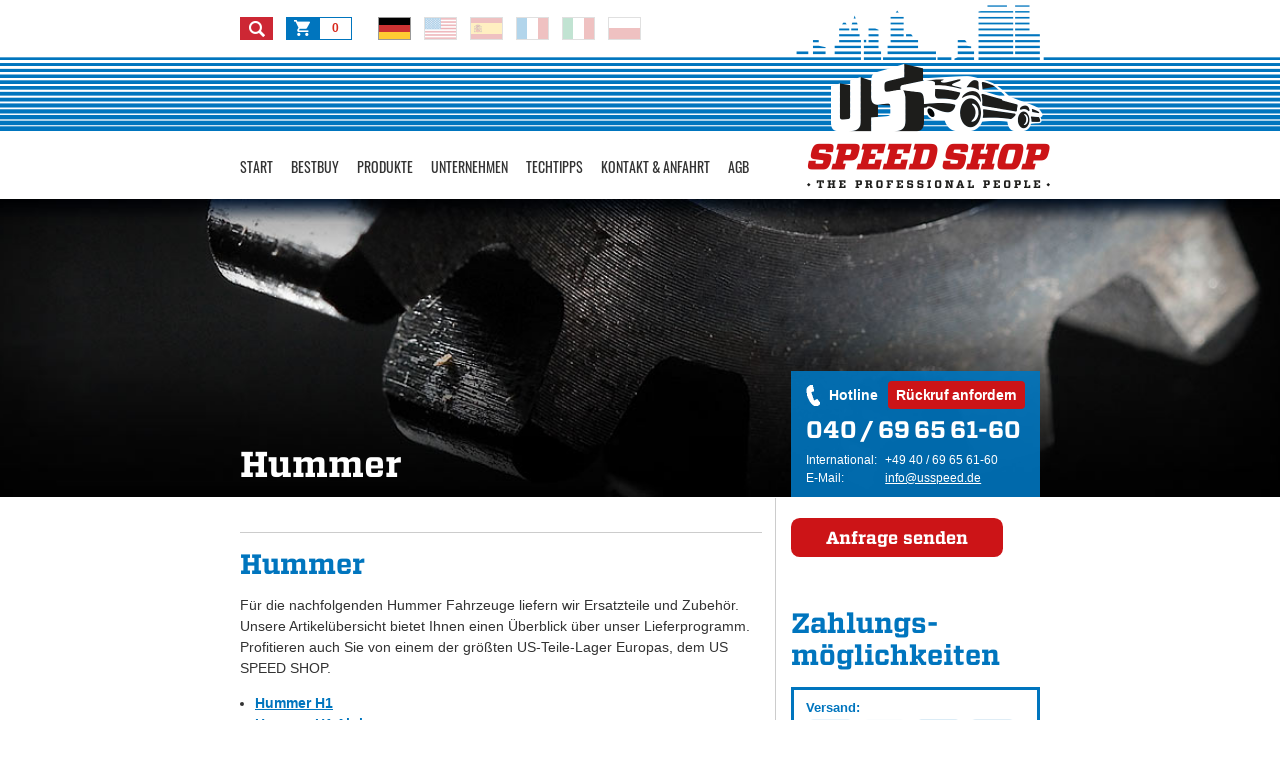

--- FILE ---
content_type: text/html; charset=UTF-8
request_url: https://www.usspeed.de/hummer_de_399.html
body_size: 27333
content:
<!DOCTYPE HTML>
<html>
<head>



<base href="/"/>


<meta http-equiv="Content-Type" content="text/html; charset=utf-8" />
<meta charset="utf-8" />

<title>Hummer | US SPEED SHOP - Ersatzteile & Zubehör für amerikanische Fahrzeuge</title> 
<meta name="keywords" content=""/>
<meta name="description" content=""/>
<meta name="author" content="SMP media GmbH | www.smpmedia.net"/>
<meta name="publisher" content="US Speed Shop Vertriebsges. mbH, Hamburg"/>
<meta name="copyright" content="US Speed Shop Vertriebsges. mbH, Hamburg"/>
<meta name="dcpublishername" content="US Speed Shop Vertriebsges. mbH, Hamburg"/>
<meta name="dcpublisherphone" content="+49 40 / 69 65 61-60"/>
<meta name="dcpublisherfax" content="+49 40 / 69 56 38 4"/>
<meta name="dcpublisheremail" content="info@usspeed.de"/>
<meta name="dctitle" content="US Speed Shop Vertriebsges. mbH, Hamburg"/>
<meta name="geoplacename" content="Hinschenfelder Stieg 12, 22041 Hamburg, Deutschland"/>
<meta name="geoposition" content="53.583492;10.077295"/>
<meta name="georegion" content="DE-HH"/>

<meta name="content-language" content="de"/>
<meta name="revisit-after" content="14 days"/>
<meta name="audience" content="all"/>
<meta name="expires" content="0"/>
<meta name="robots" content="INDEX,FOLLOW"/>
<meta name="date" content="2014-12-19"/>
<meta name="language" content="de" />

<base href="https://www.usspeed.de/"/>
<link rel="canonical" href="https://www.usspeed.de/hummer_de_399.html"/>

<script defer src="https://cdn.smp.media/smpmedia/matomo-init/matomo-init.js"
        data-matomo-host="https://matomo.smp.media/"
        data-site-id="15"
        data-track-pageview="1"
        data-enable-link-tracking="1"
        data-dnt="1"
        data-disable-cookies="1"
        data-debug="0"></script>
<link href="layout/standard.css?v=v1.7.0" type="text/css" rel="stylesheet" media="all" />
<link href="minicoco/minicoco.css?v=v1.7.0" type="text/css" rel="stylesheet" media="all" />


<link rel="shortcut icon" type="image/ico" href="/favicon.ico" />
<link rel="apple-touch-icon" sizes="76x76" href="touch-icon-76.png">
<link rel="apple-touch-icon" sizes="120x120" href="touch-icon-120.png">
<link rel="apple-touch-icon" sizes="152x152" href="touch-icon-152.png">
<link rel="apple-touch-icon" sizes="167x167" href="touch-icon-167.png">
<link rel="apple-touch-icon" sizes="180x180" href="touch-icon-180.png">

<meta name="viewport" content="width=device-width, initial-scale=1.0">

<!-- Google Thumbnail -->
<meta name="thumbnail" content="https://www.usspeed.de/layout/gfx/us-speed-shop-thumbnail.jpg"/>

<script type="text/javascript">
    function toggle_visibility(id) {
       var e = document.getElementById(id);
       if(e.style.display == 'block')
          e.style.display = 'none';
       else
          e.style.display = 'block';
    }
</script>

<script src="js/jquery-3.5.1.min.js"></script>
<script src="js/jquery-migrate-3.3.1.min.js"></script>

<script nomodule src="/assets/vendor/fiendlycaptcha/widget.min.js" async defer></script>
<script type="module" src="/assets/vendor/fiendlycaptcha/widget.module.min.js" async defer></script>

<script src="js/jquery.validate.min.js"></script>
<script src="js/formcheck.js?v=v1.7.0"></script>

<!-- Latest compiled and minified JavaScript -->
<script src="js/bootstrap.min.js"></script>

<script src="js/jquery.popupoverlay.js"></script>
<!-- <script src="js/jquery.fitvids.js"></script> -->
<script src="js/main.js?v=v1.7.0" type="text/javascript"></script>
<script src="minicoco/minicoco.js?v=v1.7.0" type="text/javascript"></script>

    
</head>

<body>


<div id="wrapper">

<ul id="languagemobile" class="onlymobile">
<li>
<a href="/hummer_de_399.html" class="de">DE</a>
    <ul>
    <li><a href="https://www.us-speed-shop.com" class="en">US</a></li>
    <li><a href="https://www.usspeed.es" class="es">ES</a></li>
    <li><a href="https://www.usspeed.fr" class="fr active">FR</a></li>
    <li><a href="https://www.usspeed.it" class="it">IT</a></li>
    <li><a href="https://www.usspeed.pl" class="pl">PL</a></li>
    </ul>
</li>
</ul>

<div class="mobilebasket"><a class="right-basket" href="/warenkorb_de_738.html"><img src="layout/gfx/basket.png" /><div class="text">Warenkorb</div><div class="itam"><div class="basketnumber">0</div></div></a></div>

<p class="mlogo onlymobile"><a href="/"><img src="layout/gfx/logo.png" width="149" alt="" /></a></p>

<div class="mobilebasket onlymobile"><a class="right-basket" href="/warenkorb_de_738.html"><img src="layout/gfx/basket.png" /><div class="text">Warenkorb</div><div class="itam"><div class="basketnumber">0</div></div></a></div>

<header id="header" class="nocartitem">
<section class="inner">
<ul id="basket-and-search">
    <li><a href="#" class="popup-search-trigger"><img src="layout/gfx/suchen.png" /></a></li>

    <li><a class="right-basket" href="/warenkorb_de_738.html"><img src="layout/gfx/basket.png" /><div class="itam"><div class="basketnumber">0</div></div></a></li>

</ul>

        <ul id="language" class="nomobile">
                        <li><a href="https://www.usspeed.de/hummer_de_399.html" class="active"><img src="layout/gfx/de.png" width="33"></a></li>
                        <li><a href="https://www.us-speed-shop.com/hummer_en_399.html"><img src="layout/gfx/us.png" width="33"></a></li>
                        <li><a href="https://www.usspeed.es/hummer_es_399.html"><img src="layout/gfx/es.png" width="33"></a></li>
                        <li><a href="https://www.usspeed.fr/hummer_fr_399.html"><img src="layout/gfx/fr.png" width="33"></a></li>
                        <li><a href="https://www.usspeed.it/hummer_it_399.html"><img src="layout/gfx/it.png" width="33"></a></li>
                        <li><a href="https://www.usspeed.pl/hummer_pl_399.html"><img src="layout/gfx/pl.png" width="33"></a></li>
        </ul>

<p class="logo"><a href="/"><img src="layout/gfx/logo.png" width="243" alt="" /></a></p>
</section>


    <div class="clear"></div>

    <div id="header_content">
        <button class="open_nav">
            <span class="line"></span>
            <span class="line"></span>
            <span class="line"></span>
        </button>
        <nav id="main">
            <ul id="level1">
                <li class="onlymobile"><form action="/index.php?id=169&lang=de" method="post" id="suchemobile"><input name="suchtyp" value="Volltextsuche" type="hidden"><input name="search" type="search" id="suchbegriff" class="ttextmobile" placeholder="Suche"><input type="image" src="layout/gfx/suchenmobile.png" alt="" class="tsubmitmobile"></form></li>
                                                                <li class="unselected"><a href="/">Start</a></li>
                                                <li class="unselected"><a href="/shop_de_739.html">BestBuy</a>                <button class="nav-next-level-toggler">
                    <img src="layout/gfx/chevron-down.svg" alt="">
                </button>
                <ul class="level2 sub1">
                                                            <li><a href="/shop_de_739.html">Artikelübersicht</a></li>
                                                            <li><a href="/shopinformationen_de_736.html">Shopinformationen</a></li>
                                                            <li><a href="/warenkorb_de_738.html">Warenkorb</a></li>
                                    </ul></li>
                                                <li class="selected"><a href="/us_fahrzeuge_ersatzteile_versand_de_17.html">Produkte</a>                <button class="nav-next-level-toggler">
                    <img src="layout/gfx/chevron-down.svg" alt="">
                </button>
                <ul class="level2 sub2">
                                                            <li><a href="/us_fahrzeuge_ersatzteile_versand_de_17.html">Einleitung</a></li>
                                                            <li class="selected"><a href="/us_fahrzeuge_ersatzteile_de_12.html">Fahrzeugübersicht</a></li>
                                                            <li><a href="/us_fahrzeuge_ersatzteilhersteller_de_13.html">Herstellerübersicht</a></li>
                                                            <li><a href="/us_fahrzeuge_ersatzteiluebersicht_de_15.html">Artikelübersicht</a></li>
                                                            <li><a href="/us_autoteile_suche_zeig_mir_das_teil_de_437.html">Zeig mir das Teil</a></li>
                                                            <li><a href="/sortiment_aktuell_de_7.html">Sortiment aktuell</a></li>
                                    </ul></li>
                                                <li class="unselected"><a href="/us_speed_shop_de_136.html">Unternehmen</a>                <button class="nav-next-level-toggler">
                    <img src="layout/gfx/chevron-down.svg" alt="">
                </button>
                <ul class="level2 sub3">
                                                            <li><a href="/us_speed_shop_de_136.html">US SPEED SHOP</a></li>
                                                            <li><a href="/speed_galerie_de_142.html">SPEED Galerie</a></li>
                                    </ul></li>
                                                <li class="unselected"><a href="/techtipps_de_674.html">TechTipps</a>                <button class="nav-next-level-toggler">
                    <img src="layout/gfx/chevron-down.svg" alt="">
                </button>
                <ul class="level2 sub4">
                                                            <li><a href="/vergasermontage_de_1264.html">Vergasermontage</a></li>
                                                            <li><a href="/den_richtigen_vergaser_finden_de_1222.html">Den richtigen Vergaser finden</a></li>
                                                            <li><a href="/kraftstoffversorgung_de_675.html">Kraftstoffversorgung</a></li>
                                                        </ul></li>
                                                <li class="unselected"><a href="/kontaktdaten_de_18.html">Kontakt & Anfahrt</a>                <button class="nav-next-level-toggler">
                    <img src="layout/gfx/chevron-down.svg" alt="">
                </button>
                <ul class="level2 sub5">
                                                            <li><a href="/kontaktdaten_de_18.html">Kontaktdaten</a></li>
                                                            <li><a href="/anfahrtsplan_de_47.html">Anfahrtsplan</a></li>
                                                            <li><a href="/impressum_de_19.html">Impressum</a></li>
                                                            <li><a href="/agb_de_10.html">Warenrückgabe</a></li>
                                    </ul></li>
                                                <li class="unselected"><a href="/agb_de_10.html">AGB</a></li>
                                                                <div class="mobileteaser-wrapper onlymobile">
                    <p class="phonenumber"><a href="tel:+494069656160">040 / 69 65 61-60</a></p>
                                            <p class="address"><a href="mailto:info@usspeed.de">info@usspeed.de</a></p>
                                                      
                </div>
            </ul>
        </nav>

    </div>
    <div class="clear"></div>

</header>


  

<div id="container">



<style>
#teaser {
    background-image:url(/media/28/amerikanische_fahrzeuge.jpg);
}
@media (max-width: 767px) {
    #teaser {
        background-image:url(media/28/amerikanische_fahrzeuge.640.0.jpg);
    }
}
</style>

<div id="teaser">
<section class="inner">

<h1 class="teaserhead">Hummer</h1>



<div id="hotline">
<p class="hotlinecall">Hotline <a data-fancybox data-touch="false" href="#hotlinefrm" class="hotlinebtn">Rückruf anfordern</a></p>
<p class="hlnumber">040 / 69 65 61-60</p>
<p><span class="httab">International:</span> +49 40 / 69 65 61-60<br>
<span class="httab">E-Mail:</span> <a href="mailto:info@usspeed.de">info@usspeed.de</a></p>
</div><!--hotline-->



</section>
</div><!--teaser-->

<script type="text/javascript" src="js/jquery.fancybox.min.js"></script>
<link rel="stylesheet" type="text/css" href="layout/jquery.fancybox.min.css" media="screen" />



<div class="clear"></div>

<div id="content">
<section class="inner">

<div class="withsidebar">

<div id="main">

<p><strong></strong></p>

<div class="hr"><hr></div>

<h2>Hummer</h2>

<p>Für die nachfolgenden  Hummer  Fahrzeuge liefern wir Ersatzteile und Zubehör. Unsere Artikelübersicht bietet Ihnen einen Überblick über unser Lieferprogramm. Profitieren auch Sie von einem der größten US-Teile-Lager Europas, dem US SPEED SHOP.</p>


<ul>
<li><a href="/hummer/h1_de_400.html">
<strong>Hummer H1</strong>
</a></li>
<li><a href="/hummer/h1_alpha_de_400.html">
<strong>Hummer H1 Alpha</strong>
</a></li>
<li><a href="/hummer/h2_de_400.html">
<strong>Hummer H2</strong>
</a></li>
<li><a href="/hummer/h2_sut_de_400.html">
<strong>Hummer H2 SUT</strong>
</a></li>
<li><a href="/hummer/h3_de_400.html">
<strong>Hummer H3</strong>
</a></li>
<li><a href="/hummer/h3_alpha_de_400.html">
<strong>Hummer H3 Alpha</strong>
</a></li>
<li><a href="/hummer/h3t_de_400.html">
<strong>Hummer H3T</strong>
</a></li>
<li><a href="/hummer/h3x_de_400.html">
<strong>Hummer H3x</strong>
</a></li>
</ul>

</div><!--main-->

<aside id="sidebar">







<script type="text/javascript">
function submitContact()
{
    //ga('send', 'event', 'Modellanfrage', 'Absenden');
    $.ajax({
        url: "/index.php?lang=de&jXctn=serlslsvsrr",
        data: $("[name^='model']").serialize(),
        type: "POST",
        async: false
    }).done(function(data) {
        $('#formContent').html(data);
    });
}
</script>

<button data-fancybox data-touch="false" href="#formContent" class="open-kontaktform">Anfrage senden</button>
<div id="formContent" style="display:none; max-height: 840px; max-width: 810px;">
<p class="sbph sbubble">Ihre Anfrage</p>
<div class="successmessage">
  Vielen Dank für Ihre Anfrage!</div>
<form action="" id="modelform" class="sbform">
<p><strong>Unsere kompetenten US Speed Shop Mitarbeiter stehen Ihnen gern zur Verfügung und beantworten Ihre Fragen auf dem schnellsten Weg.</strong></p>

<p>
<label for="Fahrzeugmarke" class="stdlabel">Fahrzeugmarke<span class="required">*</span></label>
<input name="brand" type="text" class="stdinput" id="Fahrzeugmarke" value="Hummer">
</p>
<p>
<label for="Fahrzeugmodell" class="stdlabel">Fahrzeugmodell<span class="required">*</span></label>
<input name="model" type="text" class="stdinput" id="Fahrzeugmodell" value="">
</p>
<p>
<label for="Name" class="stdlabel">Name<span class="required">*</span></label>
<input name="name" type="text" class="stdinput" id="Name" value="">
</p>
<p>
<label for="E-Mail" class="stdlabel">Ihre E-Mail<span class="required">*</span></label>
<input name="email" type="email" class="stdinput" id="E-Mail" value="">
</p>
<p>
<label for="Nachricht" class="stdlabel">Ihre Anfrage<span class="required">*</span></label>
<textarea name="message" id="Nachricht" class="stdtxta"></textarea>
</p>
<p style="float:left;width:100%;">
  <label for="privacyCheckmF" class="stdlabel">
      <input type="checkbox" id="privacyCheckmF" name="datenschutz" value="1" style="margin-bottom: 20px; float: left;"/>
      <a href="#ModelprivacyBlock" class="ModelprivacyScrollLink" style="color: white;">Datenschutzhinweis</a> akzeptiert<span class="required">*</span></label>
</p>

<p style="float:left;width:100%;">
  <strong><span class="required">*</span>Pflichtfelder</strong>
</p>

<div class="frc-captcha"
        data-lang="de" data-callback="FadeCallback" data-start="auto"
        data-puzzle-endpoint="https://auth.smpmedia.net/puzzle.php"
        data-sitekey="FCMOU0N5014HQ2LH"></div><input type="submit" class="sendbtn submitform f-right" value="Senden" />
</form>

<div id="ModelprivacyBlock" style="display: none;">
  <p>&nbsp;</p>
      <h3 style="margin-top: 20px;">Datenschutzerklärung</h3>
  <p>&nbsp;</p>

<h3>Geltungsbereich</h3>

<p>Daten&uuml;bertragungen im Internet tragen grunds&auml;tzlich das Risiko von Sicherheitsl&uuml;cken. Diese Datenschutzerkl&auml;rung informiert den Nutzer dieser Website gem&auml;&szlig; Bundesdatenschutzgesetz und Telemediengesetz &uuml;ber Art, Umfang und Zweck der Erhebung und Verwendung personenbezogener Daten.</p>

<p>Diese Datenschutzerkl&auml;rung wurde von Frau Rechtsanw&auml;ltin Corinna Lovens LL.M., Waterside DS GmbH, Alter Wandrahm 9 (Block W), 20457 Hamburg erstellt.&nbsp;Im Zusammenhang mit der Einf&uuml;hrung der Datenschutzgrundverordnung ist es in einigen Bereichen zu Rechtsunsicherheiten gekommen. Wenn Sie Anmerkungen oder R&uuml;ckfragen zu dieser Datenschutzerkl&auml;rung haben, wenden Sie sich bitte an uns unter der eMail-Adresse <a href="mailto:info@usspeed.de">info@usspeed.de</a> oder unter der Postanschrift US Speed Shop Vertriebsges. mbH, Hinschenfelder Stieg 12, 22041 Hamburg.</p>

<h3>Betreiber der Website</h3>

<p>US Speed Shop Vertriebsges. mbH<br />
Hinschenfelder Stieg 12<br />
22041 Hamburg, Deutschland</p>

<p>Telefon: +49 (0)40 / 69 65 61-60<br />
Telefax: +49 (0)40 / 69 56 38 4<br />
eMail: <a href="mailto:info@usspeed.de">info@usspeed.de</a></p>

<h3>Verantwortlicher f&uuml;r den Datenschutz</h3>

<p>Manfred Lehmann (Gesch&auml;ftsf&uuml;hrer)</p>

<p>US Speed Shop Vertriebsges. mbH<br />
Hinschenfelder Stieg 12<br />
22041 Hamburg, Deutschland</p>

<p>eMail: <a href="mailto:info@usspeed.de">info@usspeed.de</a></p>

<h3>Umgang mit personenbezogenen Daten</h3>

<p>Wir erheben und nutzen Ihre personenbezogenen Daten nur, wenn dies im gesetzlichen Rahmen erlaubt ist oder Sie in die Datenerhebung einwilligen. Dasselbe gilt f&uuml;r die Weitergabe Ihrer personenbezogenen Daten. Als personenbezogene Daten gelten s&auml;mtliche Informationen, die dazu dienen, Ihre Person zu bestimmen und zu Ihnen zur&uuml;ckverfolgt werden k&ouml;nnen &ndash; also beispielsweise Ihr Name, Ihre E-Mail-Adresse und Telefonnummer.</p>

<h3>Zugriffsdaten</h3>

<p>Wir erheben Daten &uuml;ber Zugriffe auf diese Seite und speichern diese als &bdquo;Server-Logfiles&ldquo; ab. Folgende Daten werden protokolliert:</p>

<ul>
	<li>Besuchte Website</li>
	<li>Uhrzeit zum Zeitpunkt des Zugriffes</li>
	<li>Menge der gesendeten Daten in Byte</li>
	<li>Quelle/Verweis, von welchem Sie auf die Seite gelangten</li>
	<li>Verwendeter Browser</li>
	<li>Verwendetes Betriebssystem</li>
	<li>Verwendete IP-Adresse</li>
</ul>

<p>Die erhobenen Daten dienen lediglich statistischen Auswertungen und der Verbesserung der Website. Sollten konkrete Anhaltspunkte auf eine rechtswidrige Nutzung hinweisen, behalten wir uns eine nachtr&auml;gliche &Uuml;berpr&uuml;fung der Server-Logfiles vor.</p>

<h3>Umgang mit Kontaktdaten</h3>

<p>Auf dieser Website haben Sie die M&ouml;glichkeit, mit uns Kontakt aufzunehmen. In diesem Fall werden Ihre Angaben zur Bearbeitung und Beantwortung Ihrer Anfrage gespeichert. Eine Weitergabe dieser Daten an Dritte erfolgt nicht. Nach abschlie&szlig;ender Bearbeitung Ihrer Anfrage, sp&auml;testens jedoch nach 30 Tagen, werden Ihre Daten gel&ouml;scht.</p>

<h3>Datenverarbeitung zur Bestellabwicklung</h3>

<p><strong>(Drittdienstleister - Versand) Versanddienstleister</strong><br />
Zum Zweck der Zustellung bestellter Waren beauftragen wir folgende Versanddienstleister:<br />
<br />
Deutsche Post AG<br />
Charles-de-Gaulle-Stra&szlig;e 20<br />
53113 Bonn<br />
<a href="https://www.deutschepost.de/de/f/footer/datenschutz.html" target="_blank">https://www.deutschepost.de/de/f/footer/datenschutz.html</a></p>

<p>DHL Paket GmbH<br />
Str&auml;&szlig;chensweg 10<br />
53113 Bonn<br />
<a href="https://www.dhl.de/de/toolbar/footer/datenschutz.html" target="_blank">https://www.dhl.de/de/toolbar/footer/datenschutz.html</a></p>

<p>DHL Express Germany GmbH<br />
Heinrich-Br&uuml;ning-Str. 5<br />
53113 Bonn<br />
<a href="https://www.dhl.de/de/toolbar/footer/datenschutz-express.html" target="_blank">https://www.dhl.de/de/toolbar/footer/datenschutz-express.html</a></p>

<p>United Parcel Service Deutschland S.&agrave; r.l. &amp; Co. OHG (UPS)<br />
G&ouml;rlitzer Stra&szlig;e 1<br />
41460 Neuss&nbsp;<br />
<a href="https://www.ups.com/de/de/help-center/legal-terms-conditions/privacy-notice.page?" target="_blank">https://www.ups.com/de/de/help-center/legal-terms-conditions/privacy-notice.page?</a></p>

<p>Um die Zustellung und die damit zusammenh&auml;ngenden Mitteilungen (wie z.B. Paketank&uuml;ndigungen) zu erm&ouml;glichen, geben wir folgende Daten an die oben genannten Versanddienstleister weiter:</p>

<ul>
	<li>Vorname</li>
	<li>Name</li>
	<li>Anschrift</li>
	<li>E-Mail-Adresse</li>
	<li>Telefonnummer (f&uuml;r Ank&uuml;ndigungen der Speditionslieferungen)</li>
</ul>

<p><strong>(Drittdienstleister - Bezahlung) Finanzinstitute</strong><br />
Haben Sie Bezahlung per Vorkasse gew&auml;hlt, &uuml;bermitteln wir die zur Abwicklung der Zahlung ben&ouml;tigten Zahlungsdaten an:</p>

<p>Hamburger Sparkasse AG<br />
Ecke Adolphsplatz / Gr. Burstah<br />
20457 Hamburg<br />
<a href="https://www.haspa.de/disclaimer-und-datenschutzhinweise-3298/" target="_blank">https://www.haspa.de/disclaimer-und-datenschutzhinweise-3298/</a></p>

<p>POS Payment Consulting<br />
S&uuml;dportal 1<br />
22848 Norderstedt<br />
<a href="https://payment-consulting.de/datenschutzerklarung/" target="_blank">https://payment-consulting.de/datenschutzerklarung/</a></p>

<p>Haben Sie Bezahlung per PayPal gew&auml;hlt, &uuml;bermitteln wir die zur Abwicklung der Zahlung ben&ouml;tigten Zahlungsdaten an:</p>

<p>PayPal (Europe) S.&agrave; r.l. et Cie, S.C.A.<br />
22-24 Boulevard Royal<br />
L-2449 Luxembourg<br />
Bitte beachten Sie, dass PayPal bei einigen Zahlungsmethoden eine Bonit&auml;tspr&uuml;fung vornimmt und dazu Zahlungsdaten an Auskunfteien weitergibt. Weitere Informationen dazu erhalten Sie in der Datenschutzerkl&auml;rung von PayPal:<br />
<a href="https://www.paypal.com/de/webapps/mpp/ua/privacy-full?locale.x=de_DE" target="_blank">https://www.paypal.com/de/webapps/mpp/ua/privacy-full?locale.x=de_DE</a></p>

<h3>Social-Media-Links</h3>

<p>Diese Website nutzt keine Social-Media-Plug-Ins! Wir haben lediglich ausgehende Hyperlinks auf unsere Social Media Seiten gesetzt. Wenn Sie auf diese Links klicken, werden diese Profile auf den Websites von Facebook, Google+ oder YouTube in einem neuen Fenster ge&ouml;ffnet.</p>

<h3>YouTube</h3>

<p>Diese Website bietet an bestimmten Stellen die optionale M&ouml;glichkeit, externe Inhalte von&nbsp;YouTube (Anzeige von Videos) einzubinden, um unsere Inhalte attraktiver zu gestalten und mehr Nutzerkomfort zu bieten. Dieser Dienst&nbsp;wird von der Google LLC., 1600 Amphitheatre Parkway, Mountain View, CA 94043, USA (&bdquo;Google&ldquo;) bereitgestellt.</p>

<p>Wenn Sie mit Klick auf &bdquo;Anzeigen + Cookies zulassen&ldquo; die Einbindung dieser Inhalte zulassen, werden personenbezogene Daten an Google und deren Werbepartner &uuml;bermittelt. Hierzu werden auch Cookies auf Ihrem Endger&auml;t gespeichert. Die Einbindung dieser Dienste erfolgt durch Aufrufe von Servern, die in der Regel Server von Google in den USA sind. Es ist m&ouml;glich, dass Google die gesammelten Informationen speichert, analysiert oder mit weiteren Daten zusammenf&uuml;hrt, die im Zusammenhang der Nutzung ihrer Dienste gesammelt wurden. Mit dem Laden der Inhalte akzeptieren Sie die Datenschutzerkl&auml;rung von Google:&nbsp;<br />
<a href="https://policies.google.com/privacy?hl=de" target="_blank">https://policies.google.com/privacy?hl=de</a></p>

<p><a href="javascript:eraserefreshCookie('ALLOW_GL');" style="font-size: 16px; padding: 8px 24px; background: rgb(215, 215, 215); color: rgb(102, 102, 102); transition: none 0s ease 0s; border: 1px solid rgb(153, 153, 153);">Einwilligung widerrufen </a></p>

<h3>&nbsp;</h3>

<h3>Web Fonts von&nbsp;cloud.typography.com</h3>

<p>Um unser Online-Angebot einheitlich, ansprechend und browser&uuml;bergreifend korrekt darzustellen, verwendet diese Website Web Fonts von&nbsp;cloud.typography.com, einem Dienst von The Hoefler Type Foundry, Inc.,&nbsp;611 Broadway, Room 725,&nbsp;New York, NY 10012-2608.&nbsp;Deren Einbindung erfolgt durch den Aufruf von deren Server, der in der Regel in den USA betrieben wird.</p>

<p>Dieser Dienst&nbsp;erhebt&nbsp;und speichert&nbsp;automatisch folgende Informationen:&nbsp;</p>

<ul>
	<li>Verwendetes Betriebssystem</li>
	<li>IP-Adresse</li>
	<li>Browsertyp und Browserversion</li>
	<li>Uhrzeit der Serveranfrage</li>
	<li>Besuchte Webseite</li>
	<li>Referrer URL</li>
	<li>Geladene Web Font</li>
</ul>

<p>Hier finden Sie die Datenschutzerkl&auml;rung von Hoefler &amp; Co.: <a href="https://www.typography.com/home/privacy.php" target="_blank">https://www.typography.com/home/privacy.php</a></p>

<h3>Zeig mir das Teil! (ShowMeTheParts)</h3>

<p>Auf der Seite Zeig mir das Teil! wird das Plug-In &quot;ShowMeTheParts&quot; der Vertical Development, Inc., 1730 Park Street, Suite 116, Naperville, IL 60563 aufgerufen. &quot;ShowMeTheParts&quot; dient der herstellerunabh&auml;ngigen Recherche von Fahrzeugteilen. Um laufend aktuell zu sein, stellt dieses Plug-In bei jedem Aufruf eine Verbindung zu den Servern der Vertical Development, Inc. her, die sich in der Regel in den USA befinden.</p>

<p>Hierbei werden Ihre IP-Adresse sowie die besuchte Seite &uuml;bertragen und es ist m&ouml;glich, dass der Anbieter diese Informationen speichert und auswertet. Ob und ggf. zu welchem Zweck dies geschieht, ist derzeit unklar. Hier finden Sie weitere Informationen &uuml;ber ShowMeTheParts:<br />
<a href="http://www.verticaldev.com/showmetheparts/" target="_blank">http://www.verticaldev.com/showmetheparts/</a></p>

<h3>Rechte des Nutzers:<br />
Auskunft, Berichtigung und L&ouml;schung</h3>

<p>Sie haben einen Anspruch auf kostenlose Auskunft, welche personenbezogenen Daten wir &uuml;ber Sie gespeichert haben. Sofern keine gesetzlichen Aufbewahrungspflichten bestehen, haben Sie dar&uuml;ber hinaus ein Recht auf Berichtigung falscher Daten und auf Sperrung oder L&ouml;schung Ihrer personenbezogenen Daten. Diese Anspr&uuml;che k&ouml;nnen Sie unter der eMail-Adresse <a href="mailto:info@usspeed.de">info@usspeed.de</a> oder unter der Postanschrift US Speed Shop Vertriebsges. mbH, Hinschenfelder Stieg 12, 22041 Hamburg geltend machen.</p>

<h3>Webanalyse mit Matomo</h3>

<p><strong>&ndash; ohne Cookies, datenschutzfreundliche Konfiguration &ndash;</strong></p>

<p>Diese Website verwendet den Open-Source-Webanalysedienst Matomo, der ausschlie&szlig;lich auf Servern unseres technischen Dienstleisters in Deutschland betrieben wird. Die Verarbeitung erfolgt vollst&auml;ndig innerhalb der Europ&auml;ischen Union und unterliegt der Datenschutz-Grundverordnung (DSGVO) sowie den deutschen Datenschutzgesetzen. Das eingesetzte System ist konform mit den Vorgaben des Telekommunikation-Digitale-Dienste-Datenschutz-Gesetzes (TDDDG). Eine Weitergabe an Dritte findet nicht statt. Es bestehen keine Verbindungen zu anderen Analysetools oder externen Tracking-Diensten.</p>

<p>Matomo ist so konfiguriert, dass keine Cookies gesetzt werden und kein Browser-Fingerprinting stattfindet. Die Erfassung erfolgt ausschlie&szlig;lich auf Basis einer tempor&auml;ren, anonymen Sitzungs-ID, die beim Schlie&szlig;en des Browsers oder nach Ablauf der Sitzung automatisch verf&auml;llt. Dar&uuml;ber hinaus werden IP-Adressen sofort nach Erfassung vollst&auml;ndig anonymisiert, sodass ein Personenbezug ausgeschlossen ist. In unserem System wird die IP-Adresse auf 0.0.0.0 gesetzt (Beispiel: 192.168.1.123 &rarr; 0.0.0.0). Eine R&uuml;ckrechnung oder Zuordnung zu einzelnen Personen ist technisch unm&ouml;glich.</p>

<p>Die so gewonnenen vollst&auml;ndig anonymen Daten dienen ausschlie&szlig;lich statistischen Zwecken (z. B. zur Auswertung, welche Seiten besonders h&auml;ufig aufgerufen werden oder aus welchen Regionen die Besucher kommen). Eine Zusammenf&uuml;hrung mit anderen Datenquellen oder ein Tracking &uuml;ber verschiedene Websites hinweg erfolgt nicht.</p>

<p><strong>Rechtsgrundlage der Verarbeitung</strong><br />
Die Verarbeitung erfolgt auf Grundlage von Art. 6 Abs. 1 lit. f DSGVO (berechtigtes Interesse), da ein legitimes Interesse an einer datenschutzfreundlichen Analyse des Nutzerverhaltens besteht, um das Online-Angebot zu optimieren. Da keine personenbezogenen Daten verarbeitet werden, entf&auml;llt die Pflicht zur vorherigen Einwilligung.</p>

<p><strong>Speicherdauer</strong><br />
Die vollst&auml;ndig anonymisierten Statistikdaten werden maximal 13 Monate gespeichert, um langfristige Trends zu erkennen, und anschlie&szlig;end automatisch gel&ouml;scht.</p>

<p><strong>Widerspruchsm&ouml;glichkeit</strong><br />
Da keine personenbezogenen Daten erhoben werden, ist ein Widerspruch technisch nicht erforderlich. Falls Sie dennoch nicht m&ouml;chten, dass Ihr Besuch erfasst wird, k&ouml;nnen Sie die &bdquo;Do Not Track&ldquo;-Funktion Ihres Browsers aktivieren. Das System respektiert dieses Signal und erfasst dann keinerlei Daten zu Ihrem Besuch.</p>

<p>&nbsp;</p>
    </div>
  <script type="text/javascript">
    $(document).ready(function() {
    
     $(".ModelprivacyScrollLink").click(function() {
      $("#ModelprivacyBlock").css("display", "block");
      $('.fancybox-content').animate({
                scrollTop: $("#ModelprivacyBlock").offset().top
                    }, 1000);
      return false;
    });
  });
  </script></div>


<p class="sbph">Zahlungs&shy;möglichkeiten</p>

<div class="paymentbox">

<div class="pbversand">
<p>Versand:</p>
<ul class="payment">
<li><a href="javascript:" class="tooltip" data-tooltip="VISA"><img src="layout/gfx/Visa.png" width="49" alt="" /></a></li>
<li><a href="javascript:" class="tooltip" data-tooltip="American&nbsp;Express"><img src="layout/gfx/American-Express.png" width="49" alt="" /></a></li>
<li><a href="javascript:" class="tooltip" data-tooltip="MasterCard"><img src="layout/gfx/MasterCard.png" width="49" alt="" /></a></li>
<li><a href="javascript:" class="tooltip" data-tooltip="PayPal"><img src="layout/gfx/PayPal.png" width="49" alt="" /></a></li>
<li><a href="javascript:" class="tooltip" data-tooltip="Nachnahme"><img src="layout/gfx/nachnahme.png" width="49" alt="" /></a></li>
<li><a href="javascript:" class="tooltip" data-tooltip="Lastschrift"><img src="layout/gfx/Lastschrift.png" width="49" alt="" /></a></li>
</ul>
</div><!--pbversand-->

<div class="pbladen">
<p>Ladengeschäft:</p>
<ul class="payment">
<li><a href="javascript:" class="tooltip" data-tooltip="VISA"><img src="layout/gfx/Visa.png" width="49" alt="" /></a></li>
<li><a href="javascript:" class="tooltip" data-tooltip="American&nbsp;Express"><img src="layout/gfx/American-Express.png" width="49" alt="" /></a></li>
<li><a href="javascript:" class="tooltip" data-tooltip="MasterCard"><img src="layout/gfx/MasterCard.png" width="49" alt="" /></a></li>
<li><a href="javascript:" class="tooltip" data-tooltip="EC-Karte"><img src="layout/gfx/EC.png" width="49" alt="" /></a></li>
<li><a href="javascript:" class="tooltip" data-tooltip="Barzahlung"><img src="layout/gfx/barzahlung.png" width="49" alt="" /></a></li>
</ul>
</div><!--pbladen-->

</div><!--paymentbox-->




<p class="sbph2">Social Media</p>

<ul class="socialicons">
<li><a href="https://www.facebook.com/US-Speed-Shop-123179547745966/" target="_blank" class="si-facebook"><img src="layout/gfx/Facebook-blau.png" alt="Facebook"></a></li>
<li><a href="https://www.instagram.com/usspeed_de/?hl=de" target="_blank" class="si-googleplus"><img src="layout/gfx/Instagram-blau.png" alt="Instagram"></a></li>
<!-- <li><a href="https://plus.google.com/+usspeedshop" target="_blank" class="si-googleplus"><img src="layout/gfx/googleplus.png" alt="Google+"></a></li> -->
<li><a href="https://www.youtube.com/user/USSpeedShopTV" target="_blank" class="si-youtube"><img src="layout/gfx/YouTube-blau.png" alt="YouTube"></a></li>
</ul>
</aside>

</div><!--withsidebar-->



<div id="brands">

<ul class="tabs">
  <li rel="tab1">A.C.</li>


  <li rel="tab2">AM General</li>


  <li rel="tab3">American Motors</li>


  <li rel="tab4">Buick</li>

</ul>


<div class="tab_container">


<p class="tab_drawer_heading first_tdh" rel="tab1">A.C.</p>
<div id="tab1" class="tab_content">
    <ul>
    <li><a href="/a_c_de_367.html">Alle Modelle</a></li>


    <li><a href="/a_c/ace_de_368.html">Ace</a></li>
    <li><a href="/a_c/aceca_de_368.html">Aceca</a></li>
    <li><a href="/a_c/cobra_de_368.html">Cobra</a></li>

    </ul>
</div><!--tab-->

<p class="tab_drawer_heading first_tdh" rel="tab2">AM General</p>
<div id="tab2" class="tab_content">
    <ul>
    <li><a href="/am_general_de_369.html">Alle Modelle</a></li>


    <li><a href="/am_general/hummer_de_370.html">Hummer</a></li>
    <li><a href="/am_general/hummer_h1_de_370.html">Hummer H1</a></li>

    </ul>
</div><!--tab-->

<p class="tab_drawer_heading first_tdh" rel="tab3">American Motors</p>
<div id="tab3" class="tab_content">
    <ul>
    <li><a href="/american_motors_de_371.html">Alle Modelle</a></li>


    <li><a href="/american_motors/alliance_de_372.html">Alliance</a></li>
    <li><a href="/american_motors/ambassador_de_372.html">Ambassador</a></li>
    <li><a href="/american_motors/american_de_372.html">American</a></li>
    <li><a href="/american_motors/amx_de_372.html">AMX</a></li>
    <li><a href="/american_motors/classic_de_372.html">Classic</a></li>
    <li><a href="/american_motors/concord_de_372.html">Concord</a></li>
    <li><a href="/american_motors/eagle_de_372.html">Eagle</a></li>
    <li><a href="/american_motors/encore_de_372.html">Encore</a></li>
    <li><a href="/american_motors/gremlin_de_372.html">Gremlin</a></li>
    <li><a href="/american_motors/hornet_de_372.html">Hornet</a></li>
    <li><a href="/american_motors/javelin_de_372.html">Javelin</a></li>
    <li><a href="/american_motors/marlin_de_372.html">Marlin</a></li>
    <li><a href="/american_motors/matador_de_372.html">Matador</a></li>
    <li><a href="/american_motors/metropolitan_de_372.html">Metropolitan</a></li>
    <li><a href="/american_motors/pacer_de_372.html">Pacer</a></li>
    <li><a href="/american_motors/rambler_de_372.html">Rambler</a></li>
    <li><a href="/american_motors/rebel_de_372.html">Rebel</a></li>
    <li><a href="/american_motors/rouge_de_372.html">Rouge</a></li>
    <li><a href="/american_motors/scrambler_de_372.html">Scrambler</a></li>
    <li><a href="/american_motors/spirit_de_372.html">Spirit</a></li>

    </ul>
</div><!--tab-->

<p class="tab_drawer_heading first_tdh" rel="tab4">Buick</p>
<div id="tab4" class="tab_content">
    <ul>
    <li><a href="/buick_de_373.html">Alle Modelle</a></li>


    <li><a href="/buick/allure_de_374.html">Allure</a></li>
    <li><a href="/buick/apollo_de_374.html">Apollo</a></li>
    <li><a href="/buick/cascada_de_374.html">Cascada</a></li>
    <li><a href="/buick/centurion_de_374.html">Centurion</a></li>
    <li><a href="/buick/century_de_374.html">Century</a></li>
    <li><a href="/buick/electra_de_374.html">Electra</a></li>
    <li><a href="/buick/electra_225_de_374.html">Electra 225</a></li>
    <li><a href="/buick/electra_225_custom_de_374.html">Electra 225 Custom</a></li>
    <li><a href="/buick/enclave_de_374.html">Enclave</a></li>
    <li><a href="/buick/encore_de_374.html">Encore</a></li>
    <li><a href="/buick/envision_de_374.html">Envision</a></li>
    <li><a href="/buick/estate_wagon_de_374.html">Estate Wagon</a></li>
    <li><a href="/buick/gran_sport_de_374.html">Gran Sport</a></li>
    <li><a href="/buick/gs350_de_374.html">GS350</a></li>
    <li><a href="/buick/gs400_de_374.html">GS400</a></li>
    <li><a href="/buick/gs455_de_374.html">GS455</a></li>
    <li><a href="/buick/invicta_de_374.html">Invicta</a></li>
    <li><a href="/buick/lacrosse_de_374.html">LaCrosse</a></li>
    <li><a href="/buick/lacrosse_super_de_374.html">LaCrosse Super</a></li>
    <li><a href="/buick/lesabre_de_374.html">LeSabre</a></li>
    <li><a href="/buick/lesabre_custom_de_374.html">LeSabre Custom</a></li>
    <li><a href="/buick/limited_de_374.html">Limited</a></li>
    <li><a href="/buick/lucerne_de_374.html">Lucerne</a></li>
    <li><a href="/buick/lucerne_super_de_374.html">Lucerne Super</a></li>
    <li><a href="/buick/luxus_de_374.html">Luxus</a></li>
    <li><a href="/buick/park_avenue_de_374.html">Park Avenue</a></li>
    <li><a href="/buick/rainier_de_374.html">Rainier</a></li>
    <li><a href="/buick/reatta_de_374.html">Reatta</a></li>
    <li><a href="/buick/regal_de_374.html">Regal</a></li>
    <li><a href="/buick/rendezvous_de_374.html">Rendezvous</a></li>
    <li><a href="/buick/riviera_de_374.html">Riviera</a></li>
    <li><a href="/buick/roadmaster_de_374.html">Roadmaster</a></li>
    <li><a href="/buick/skyhawk_de_374.html">Skyhawk</a></li>
    <li><a href="/buick/skylark_de_374.html">Skylark</a></li>
    <li><a href="/buick/skylark_custom_de_374.html">Skylark Custom</a></li>
    <li><a href="/buick/somerset_de_374.html">Somerset</a></li>
    <li><a href="/buick/somerset_regal_de_374.html">Somerset Regal</a></li>
    <li><a href="/buick/special_de_374.html">Special</a></li>
    <li><a href="/buick/sport_wagon_de_374.html">Sport Wagon</a></li>
    <li><a href="/buick/super_de_374.html">Super</a></li>
    <li><a href="/buick/terraza_de_374.html">Terraza</a></li>
    <li><a href="/buick/verano_de_374.html">Verano</a></li>
    <li><a href="/buick/wildcat_de_374.html">Wildcat</a></li>
    <li><a href="/buick/wildcat_custom_de_374.html">Wildcat Custom</a></li>

    </ul>
</div><!--tab-->
</div><!--tab_container -->



<ul class="tabs">

  <li rel="tab5">Cadillac</li>


  <li rel="tab6">Checker</li>


  <li rel="tab7">Chevrolet</li>


  <li rel="tab8">Chrysler</li>

</ul>


<div class="tab_container">


<p class="tab_drawer_heading first_tdh" rel="tab5">Cadillac</p>
<div id="tab5" class="tab_content">
    <ul>
    <li><a href="/cadillac_de_375.html">Alle Modelle</a></li>


    <li><a href="/cadillac/60_special_fleetwood_de_376.html">60 Special Fleetwood</a></li>
    <li><a href="/cadillac/61_series_de_376.html">61 Series</a></li>
    <li><a href="/cadillac/62_series_de_376.html">62 Series</a></li>
    <li><a href="/cadillac/70_fleetwood_eldorado_de_376.html">70 Fleetwood Eldorado</a></li>
    <li><a href="/cadillac/75_fleetwood_de_376.html">75 Fleetwood</a></li>
    <li><a href="/cadillac/allante_de_376.html">Allante</a></li>
    <li><a href="/cadillac/ats_de_376.html">ATS</a></li>
    <li><a href="/cadillac/brougham_de_376.html">Brougham</a></li>
    <li><a href="/cadillac/calais_de_376.html">Calais</a></li>
    <li><a href="/cadillac/catera_de_376.html">Catera</a></li>
    <li><a href="/cadillac/cimarron_de_376.html">Cimarron</a></li>
    <li><a href="/cadillac/commercial_chassis_de_376.html">Commercial Chassis</a></li>
    <li><a href="/cadillac/coupe_deville_de_376.html">Coupe DeVille</a></li>
    <li><a href="/cadillac/ct4_de_376.html">CT4</a></li>
    <li><a href="/cadillac/ct4_v_de_376.html">CT4-V</a></li>
    <li><a href="/cadillac/ct5_de_376.html">CT5</a></li>
    <li><a href="/cadillac/ct5_v_de_376.html">CT5-V</a></li>
    <li><a href="/cadillac/ct6_de_376.html">CT6</a></li>
    <li><a href="/cadillac/cts_de_376.html">CTS</a></li>
    <li><a href="/cadillac/cts_v_de_376.html">CTS-V</a></li>
    <li><a href="/cadillac/deville_de_376.html">DeVille</a></li>
    <li><a href="/cadillac/deville_concours_de_376.html">DeVille Concours</a></li>
    <li><a href="/cadillac/dts_de_376.html">DTS</a></li>
    <li><a href="/cadillac/eldorado_de_376.html">Eldorado</a></li>
    <li><a href="/cadillac/elr_de_376.html">ELR</a></li>
    <li><a href="/cadillac/escalade_de_376.html">Escalade</a></li>
    <li><a href="/cadillac/escalade_esv_de_376.html">Escalade ESV</a></li>
    <li><a href="/cadillac/escalade_ext_de_376.html">Escalade EXT</a></li>
    <li><a href="/cadillac/escalade_ext_de_376.html">Escalade EXT</a></li>
    <li><a href="/cadillac/fleetwood_de_376.html">Fleetwood</a></li>
    <li><a href="/cadillac/fleetwood_60_special_de_376.html">Fleetwood 60 Special</a></li>
    <li><a href="/cadillac/fleetwood_75_de_376.html">Fleetwood 75</a></li>
    <li><a href="/cadillac/fleetwood_brougham_de_376.html">Fleetwood Brougham</a></li>
    <li><a href="/cadillac/fleetwood_limousine_de_376.html">Fleetwood Limousine</a></li>
    <li><a href="/cadillac/limousine_de_376.html">Limousine</a></li>
    <li><a href="/cadillac/seville_de_376.html">Seville</a></li>
    <li><a href="/cadillac/sixty_special_de_376.html">Sixty Special</a></li>
    <li><a href="/cadillac/srx_de_376.html">SRX</a></li>
    <li><a href="/cadillac/sts_de_376.html">STS</a></li>
    <li><a href="/cadillac/sts_v_de_376.html">STS-V</a></li>
    <li><a href="/cadillac/xlr_de_376.html">XLR</a></li>
    <li><a href="/cadillac/xlr_v_de_376.html">XLR-V</a></li>
    <li><a href="/cadillac/xts_de_376.html">XTS</a></li>
    <li><a href="/cadillac/xt4_de_376.html">XT4</a></li>
    <li><a href="/cadillac/xt5_de_376.html">XT5</a></li>
    <li><a href="/cadillac/xt6_de_376.html">XT6</a></li>

    </ul>
</div><!--tab-->

<p class="tab_drawer_heading first_tdh" rel="tab6">Checker</p>
<div id="tab6" class="tab_content">
    <ul>
    <li><a href="/checker_de_377.html">Alle Modelle</a></li>


    <li><a href="/checker/checker_de_378.html">Checker</a></li>
    <li><a href="/checker/marathon_de_378.html">Marathon</a></li>
    <li><a href="/checker/superba_de_378.html">Superba</a></li>

    </ul>
</div><!--tab-->

<p class="tab_drawer_heading first_tdh" rel="tab7">Chevrolet</p>
<div id="tab7" class="tab_content">
    <ul>
    <li><a href="/chevrolet_de_379.html">Alle Modelle</a></li>


    <li><a href="/chevrolet/astra_de_380.html">Astra</a></li>
    <li><a href="/chevrolet/astro_van_de_380.html">Astro Van</a></li>
    <li><a href="/chevrolet/avalance_de_380.html">Avalance</a></li>
    <li><a href="/chevrolet/aveo_de_380.html">Aveo</a></li>
    <li><a href="/chevrolet/aveo_5_de_380.html">Aveo 5</a></li>
    <li><a href="/chevrolet/bel_air_de_380.html">Bel Air</a></li>
    <li><a href="/chevrolet/beretta_de_380.html">Beretta</a></li>
    <li><a href="/chevrolet/biscayne_de_380.html">Biscayne</a></li>
    <li><a href="/chevrolet/blazer_de_380.html">Blazer</a></li>
    <li><a href="/chevrolet/blazer_full_size_de_380.html">Blazer Full Size</a></li>
    <li><a href="/chevrolet/c1500_pickup_de_380.html">C1500 PickUp</a></li>
    <li><a href="/chevrolet/c2500_pickup_de_380.html">C2500 PickUp</a></li>
    <li><a href="/chevrolet/c3500_pickup_de_380.html">C3500 PickUp</a></li>
    <li><a href="/chevrolet/c3500hd_chassis_cab_de_380.html">C3500HD Chassis Cab</a></li>
    <li><a href="/chevrolet/camaro_de_380.html">Camaro</a></li>
    <li><a href="/chevrolet/cameo_pickup_de_380.html">Cameo PickUp</a></li>
    <li><a href="/chevrolet/caprice_de_380.html">Caprice</a></li>
    <li><a href="/chevrolet/caprice_classic_de_380.html">Caprice Classic</a></li>
    <li><a href="/chevrolet/cavalier_de_380.html">Cavalier</a></li>
    <li><a href="/chevrolet/celebrity_de_380.html">Celebrity</a></li>
    <li><a href="/chevrolet/chevelle_de_380.html">Chevelle</a></li>
    <li><a href="/chevrolet/chevette_de_380.html">Chevette</a></li>
    <li><a href="/chevrolet/chevy_2_de_380.html">Chevy 2</a></li>
    <li><a href="/chevrolet/chevy_ii_de_380.html">Chevy II</a></li>
    <li><a href="/chevrolet/citation_2_de_380.html">Citation 2</a></li>
    <li><a href="/chevrolet/citation_ii_de_380.html">Citation II</a></li>
    <li><a href="/chevrolet/cobalt_de_380.html">Cobalt</a></li>
    <li><a href="/chevrolet/colorado_de_380.html">Colorado</a></li>
    <li><a href="/chevrolet/corsica_de_380.html">Corsica</a></li>
    <li><a href="/chevrolet/corvair_de_380.html">Corvair</a></li>
    <li><a href="/chevrolet/corvair_95_pickup_de_380.html">Corvair 95 PickUp</a></li>
    <li><a href="/chevrolet/corvette_de_380.html">Corvette</a></li>
    <li><a href="/chevrolet/del_ray_de_380.html">Del Ray</a></li>
    <li><a href="/chevrolet/el_camino_de_380.html">El Camino</a></li>
    <li><a href="/chevrolet/equinox_de_380.html">Equinox</a></li>
    <li><a href="/chevrolet/express_1500_van_de_380.html">Express 1500 Van</a></li>
    <li><a href="/chevrolet/express_2500_van_de_380.html">Express 2500 Van</a></li>
    <li><a href="/chevrolet/express_3500_van_de_380.html">Express 3500 Van</a></li>
    <li><a href="/chevrolet/fleetline_de_380.html">Fleetline</a></li>
    <li><a href="/chevrolet/fleetline_deluxe_de_380.html">Fleetline Deluxe</a></li>
    <li><a href="/chevrolet/fleetline_special_de_380.html">Fleetline Special</a></li>
    <li><a href="/chevrolet/fleetmaster_de_380.html">Fleetmaster</a></li>
    <li><a href="/chevrolet/g10_van_de_380.html">G10 Van</a></li>
    <li><a href="/chevrolet/g1500_van_de_380.html">G1500 Van</a></li>
    <li><a href="/chevrolet/g20_van_de_380.html">G20 Van</a></li>
    <li><a href="/chevrolet/g2500_van_de_380.html">G2500 Van</a></li>
    <li><a href="/chevrolet/g30_van_de_380.html">G30 Van</a></li>
    <li><a href="/chevrolet/g3500_van_de_380.html">G3500 Van</a></li>
    <li><a href="/chevrolet/hhr_de_380.html">HHR</a></li>
    <li><a href="/chevrolet/hhr_ss_de_380.html">HHR SS</a></li>
    <li><a href="/chevrolet/impala_de_380.html">Impala</a></li>
    <li><a href="/chevrolet/impala_ss_de_380.html">Impala SS</a></li>
    <li><a href="/chevrolet/k1500_pickup_de_380.html">K1500 PickUp</a></li>
    <li><a href="/chevrolet/k2500_pickup_de_380.html">K2500 PickUp</a></li>
    <li><a href="/chevrolet/k3500_pickup_de_380.html">K3500 PickUp</a></li>
    <li><a href="/chevrolet/k5_blazer_de_380.html">K5 Blazer</a></li>
    <li><a href="/chevrolet/kodiak_c4500_de_380.html">Kodiak C4500</a></li>
    <li><a href="/chevrolet/kodiak_c5500_de_380.html">Kodiak C5500</a></li>
    <li><a href="/chevrolet/laguna_de_380.html">Laguna</a></li>
    <li><a href="/chevrolet/lumina_de_380.html">Lumina</a></li>
    <li><a href="/chevrolet/lumina_apv_de_380.html">Lumina APV</a></li>
    <li><a href="/chevrolet/malibu_de_380.html">Malibu</a></li>
    <li><a href="/chevrolet/malibu_classic_de_380.html">Malibu Classic</a></li>
    <li><a href="/chevrolet/malibu_hybrid_de_380.html">Malibu Hybrid</a></li>
    <li><a href="/chevrolet/malibu_maxx_de_380.html">Malibu Maxx</a></li>
    <li><a href="/chevrolet/malibu_maxx_ss_de_380.html">Malibu Maxx SS</a></li>
    <li><a href="/chevrolet/meriva_de_380.html">Meriva</a></li>
    <li><a href="/chevrolet/monte_carlo_de_380.html">Monte Carlo</a></li>
    <li><a href="/chevrolet/monza_de_380.html">Monza</a></li>
    <li><a href="/chevrolet/nova_de_380.html">Nova</a></li>
    <li><a href="/chevrolet/one_fifty_series_de_380.html">One-Fifty Series</a></li>
    <li><a href="/chevrolet/p30_van_de_380.html">P30 VAN</a></li>
    <li><a href="/chevrolet/r1500_pickup_de_380.html">R1500 PickUp</a></li>
    <li><a href="/chevrolet/r1500_suburban_de_380.html">R1500 Suburban</a></li>
    <li><a href="/chevrolet/r2500_pickup_de_380.html">R2500 PickUp</a></li>
    <li><a href="/chevrolet/r2500_suburban_de_380.html">R2500 Suburban</a></li>
    <li><a href="/chevrolet/r3500_pickup_de_380.html">R3500 PickUp</a></li>
    <li><a href="/chevrolet/s10_blazer_de_380.html">S10 Blazer</a></li>
    <li><a href="/chevrolet/s10_pickup_de_380.html">S10 PickUp</a></li>
    <li><a href="/chevrolet/sedan_delivery_de_380.html">Sedan Delivery</a></li>
    <li><a href="/chevrolet/silverado_de_380.html">Silverado</a></li>
    <li><a href="/chevrolet/silverado_1500_pickup_de_380.html">Silverado 1500 PickUp</a></li>
    <li><a href="/chevrolet/silverado_1500_ss_pickup_de_380.html">Silverado 1500 SS PickUp</a></li>
    <li><a href="/chevrolet/silverado_1500hd_pickup_de_380.html">Silverado 1500HD PickUp</a></li>
    <li><a href="/chevrolet/silverado_2500_pickup_de_380.html">Silverado 2500 PickUp</a></li>
    <li><a href="/chevrolet/silverado_2500hd_pickup_de_380.html">Silverado 2500HD PickUp</a></li>
    <li><a href="/chevrolet/silverado_3500_chassis_cab_de_380.html">Silverado 3500 Chassis Cab</a></li>
    <li><a href="/chevrolet/silverado_3500_pickup_de_380.html">Silverado 3500 PickUp</a></li>
    <li><a href="/chevrolet/ssr_de_380.html">SSR</a></li>
    <li><a href="/chevrolet/styleline_deluxe_de_380.html">Styleline Deluxe</a></li>
    <li><a href="/chevrolet/styleline_special_de_380.html">Styleline Special</a></li>
    <li><a href="/chevrolet/stylemaster_de_380.html">Stylemaster</a></li>
    <li><a href="/chevrolet/suburban_de_380.html">Suburban</a></li>
    <li><a href="/chevrolet/tahoe_de_380.html">Tahoe</a></li>
    <li><a href="/chevrolet/tahoe_hybrid_de_380.html">Tahoe Hybrid</a></li>
    <li><a href="/chevrolet/tornado_de_380.html">Tornado</a></li>
    <li><a href="/chevrolet/trailblazer_de_380.html">TrailBlazer</a></li>
    <li><a href="/chevrolet/trailblazer_ss_de_380.html">TrailBlazer SS</a></li>
    <li><a href="/chevrolet/transsport_de_380.html">TransSport</a></li>
    <li><a href="/chevrolet/traverse_de_380.html">Traverse</a></li>
    <li><a href="/chevrolet/two_ten_series_de_380.html">Two-Ten Series</a></li>
    <li><a href="/chevrolet/uplander_de_380.html">Uplander</a></li>
    <li><a href="/chevrolet/v1500_pickup_de_380.html">V1500 PickUp</a></li>
    <li><a href="/chevrolet/v1500_suburban_de_380.html">V1500 Suburban</a></li>
    <li><a href="/chevrolet/v2500_pickup_de_380.html">V2500 PickUp</a></li>
    <li><a href="/chevrolet/v2500_suburban_de_380.html">V2500 Suburban</a></li>
    <li><a href="/chevrolet/v3500_pickup_de_380.html">V3500 PickUp</a></li>
    <li><a href="/chevrolet/vega_de_380.html">Vega</a></li>
    <li><a href="/chevrolet/vega_cosworth_de_380.html">Vega Cosworth</a></li>
    <li><a href="/chevrolet/venture_de_380.html">Venture</a></li>
    <li><a href="/chevrolet/zafira_de_380.html">Zafira</a></li>

    </ul>
</div><!--tab-->

<p class="tab_drawer_heading first_tdh" rel="tab8">Chrysler</p>
<div id="tab8" class="tab_content">
    <ul>
    <li><a href="/chrysler_de_381.html">Alle Modelle</a></li>


    <li><a href="/chrysler/200_de_382.html">200</a></li>
    <li><a href="/chrysler/300_de_382.html">300</a></li>
    <li><a href="/chrysler/300c_de_382.html">300C</a></li>
    <li><a href="/chrysler/300c_srt8_de_382.html">300C SRT8</a></li>
    <li><a href="/chrysler/300m_de_382.html">300M</a></li>
    <li><a href="/chrysler/aspen_de_382.html">Aspen</a></li>
    <li><a href="/chrysler/cirrus_de_382.html">Cirrus</a></li>
    <li><a href="/chrysler/concorde_de_382.html">Concorde</a></li>
    <li><a href="/chrysler/conquest_de_382.html">Conquest</a></li>
    <li><a href="/chrysler/conquest_tsi_de_382.html">Conquest TSI</a></li>
    <li><a href="/chrysler/cordoba_de_382.html">Cordoba</a></li>
    <li><a href="/chrysler/e_class_de_382.html">E Class</a></li>
    <li><a href="/chrysler/executive_sedan_limo_de_382.html">Executive Sedan Limo</a></li>
    <li><a href="/chrysler/fifth_avenue_de_382.html">Fifth Avenue</a></li>
    <li><a href="/chrysler/grand_voyager_de_382.html">Grand Voyager</a></li>
    <li><a href="/chrysler/imperial_de_382.html">Imperial</a></li>
    <li><a href="/chrysler/intrepid_de_382.html">Intrepid</a></li>
    <li><a href="/chrysler/laser_de_382.html">Laser</a></li>
    <li><a href="/chrysler/lebaron_de_382.html">LeBaron</a></li>
    <li><a href="/chrysler/lebaron_convertible_de_382.html">LeBaron Convertible</a></li>
    <li><a href="/chrysler/lhs_de_382.html">LHS</a></li>
    <li><a href="/chrysler/new_yorker_de_382.html">New Yorker</a></li>
    <li><a href="/chrysler/new_yorker_salon_de_382.html">New Yorker Salon</a></li>
    <li><a href="/chrysler/newport_de_382.html">Newport</a></li>
    <li><a href="/chrysler/pacifica_de_382.html">Pacifica</a></li>
    <li><a href="/chrysler/police_de_382.html">Police</a></li>
    <li><a href="/chrysler/pt_cruiser_de_382.html">PT Cruiser</a></li>
    <li><a href="/chrysler/saratoga_de_382.html">Saratoga</a></li>
    <li><a href="/chrysler/sebring_de_382.html">Sebring</a></li>
    <li><a href="/chrysler/sebring_convertible_de_382.html">Sebring Convertible</a></li>
    <li><a href="/chrysler/sebring_coupe_de_382.html">Sebring Coupe</a></li>
    <li><a href="/chrysler/sebring_sedan_de_382.html">Sebring Sedan</a></li>
    <li><a href="/chrysler/tc_maserati_de_382.html">TC Maserati</a></li>
    <li><a href="/chrysler/town_country_de_382.html">Town & Country</a></li>
    <li><a href="/chrysler/voyager_de_382.html">Voyager</a></li>
    <li><a href="/chrysler/windsor_de_382.html">Windsor</a></li>

    </ul>
</div><!--tab-->
</div><!--tab_container -->



<ul class="tabs">

  <li rel="tab9">Delorean</li>


  <li rel="tab10">Desoto</li>


  <li rel="tab11">Dodge</li>


  <li rel="tab12">Eagle</li>

</ul>


<div class="tab_container">


<p class="tab_drawer_heading first_tdh" rel="tab9">Delorean</p>
<div id="tab9" class="tab_content">
    <ul>
    <li><a href="/delorean_de_383.html">Alle Modelle</a></li>


    <li><a href="/delorean/dmc_12_de_384.html">DMC 12</a></li>

    </ul>
</div><!--tab-->

<p class="tab_drawer_heading first_tdh" rel="tab10">Desoto</p>
<div id="tab10" class="tab_content">
    <ul>
    <li><a href="/desoto_de_385.html">Alle Modelle</a></li>


    <li><a href="/desoto/adventurer_de_386.html">Adventurer</a></li>
    <li><a href="/desoto/desoto_de_386.html">Desoto</a></li>
    <li><a href="/desoto/firedome_de_386.html">Firedome</a></li>
    <li><a href="/desoto/fireflite_de_386.html">Fireflite</a></li>
    <li><a href="/desoto/firesweep_de_386.html">Firesweep</a></li>
    <li><a href="/desoto/powermaster_de_386.html">Powermaster</a></li>
    <li><a href="/desoto/s_10_de_386.html">S-10</a></li>
    <li><a href="/desoto/s_11_de_386.html">S-11</a></li>
    <li><a href="/desoto/s_13_de_386.html">S-13</a></li>
    <li><a href="/desoto/s_14_de_386.html">S-14</a></li>
    <li><a href="/desoto/s_15_de_386.html">S-15</a></li>

    </ul>
</div><!--tab-->

<p class="tab_drawer_heading first_tdh" rel="tab11">Dodge</p>
<div id="tab11" class="tab_content">
    <ul>
    <li><a href="/dodge_de_387.html">Alle Modelle</a></li>


    <li><a href="/dodge/400_de_388.html">400</a></li>
    <li><a href="/dodge/600_de_388.html">600</a></li>
    <li><a href="/dodge/880_de_388.html">880</a></li>
    <li><a href="/dodge/a100_van_de_388.html">A100 Van</a></li>
    <li><a href="/dodge/aries_de_388.html">Aries</a></li>
    <li><a href="/dodge/aspen_de_388.html">Aspen</a></li>
    <li><a href="/dodge/avenger_de_388.html">Avenger</a></li>
    <li><a href="/dodge/b100_de_388.html">B100</a></li>
    <li><a href="/dodge/b150_de_388.html">B150</a></li>
    <li><a href="/dodge/b1500_de_388.html">B1500</a></li>
    <li><a href="/dodge/b200_de_388.html">B200</a></li>
    <li><a href="/dodge/b250_de_388.html">B250</a></li>
    <li><a href="/dodge/b2500_de_388.html">B2500</a></li>
    <li><a href="/dodge/b300_de_388.html">B300</a></li>
    <li><a href="/dodge/b350_de_388.html">B350</a></li>
    <li><a href="/dodge/b3500_de_388.html">B3500</a></li>
    <li><a href="/dodge/caliber_de_388.html">Caliber</a></li>
    <li><a href="/dodge/caravan_de_388.html">Caravan</a></li>
    <li><a href="/dodge/challenger_de_388.html">Challenger</a></li>
    <li><a href="/dodge/charger_de_388.html">Charger</a></li>
    <li><a href="/dodge/colt_de_388.html">Colt</a></li>
    <li><a href="/dodge/colt_vista_de_388.html">Colt Vista</a></li>
    <li><a href="/dodge/coronet_de_388.html">Coronet</a></li>
    <li><a href="/dodge/custom_de_388.html">Custom</a></li>
    <li><a href="/dodge/custom_880_de_388.html">Custom 880</a></li>
    <li><a href="/dodge/custom_royal_de_388.html">Custom Royal</a></li>
    <li><a href="/dodge/d100_de_388.html">D100</a></li>
    <li><a href="/dodge/d150_de_388.html">D150</a></li>
    <li><a href="/dodge/d1500_de_388.html">D1500</a></li>
    <li><a href="/dodge/d200_de_388.html">D200</a></li>
    <li><a href="/dodge/d250_de_388.html">D250</a></li>
    <li><a href="/dodge/d2500_de_388.html">D2500</a></li>
    <li><a href="/dodge/d300_de_388.html">D300</a></li>
    <li><a href="/dodge/d350_de_388.html">D350</a></li>
    <li><a href="/dodge/d3500_de_388.html">D3500</a></li>
    <li><a href="/dodge/d50_pickup_de_388.html">D50 PickUp</a></li>
    <li><a href="/dodge/dakota_de_388.html">Dakota</a></li>
    <li><a href="/dodge/dakota_shelby_de_388.html">Dakota Shelby</a></li>
    <li><a href="/dodge/dart_de_388.html">Dart</a></li>
    <li><a href="/dodge/daytona_de_388.html">Daytona</a></li>
    <li><a href="/dodge/deluxe_de_388.html">Deluxe</a></li>
    <li><a href="/dodge/diplomat_de_388.html">Diplomat</a></li>
    <li><a href="/dodge/durango_de_388.html">Durango</a></li>
    <li><a href="/dodge/dynasty_de_388.html">Dynasty</a></li>
    <li><a href="/dodge/grand_caravan_de_388.html">Grand Caravan</a></li>
    <li><a href="/dodge/intrepid_de_388.html">Intrepid</a></li>
    <li><a href="/dodge/journey_de_388.html">Journey</a></li>
    <li><a href="/dodge/lancer_de_388.html">Lancer</a></li>
    <li><a href="/dodge/magnum_de_388.html">Magnum</a></li>
    <li><a href="/dodge/magnum_xe_de_388.html">Magnum XE</a></li>
    <li><a href="/dodge/matador_de_388.html">Matador</a></li>
    <li><a href="/dodge/meadowbrook_de_388.html">Meadowbrook</a></li>
    <li><a href="/dodge/mini_ram_van_de_388.html">Mini Ram Van</a></li>
    <li><a href="/dodge/mirada_de_388.html">Mirada</a></li>
    <li><a href="/dodge/monaco_de_388.html">Monaco</a></li>
    <li><a href="/dodge/neon_de_388.html">Neon</a></li>
    <li><a href="/dodge/nitro_de_388.html">Nitro</a></li>
    <li><a href="/dodge/omni_de_388.html">Omni</a></li>
    <li><a href="/dodge/omni_024_de_388.html">Omni 024</a></li>
    <li><a href="/dodge/omni_charger_de_388.html">Omni Charger</a></li>
    <li><a href="/dodge/polara_de_388.html">Polara</a></li>
    <li><a href="/dodge/raider_de_388.html">Raider</a></li>
    <li><a href="/dodge/ram_50_pickup_de_388.html">RAM 50 PickUp</a></li>
    <li><a href="/dodge/ram_srt_10_pickup_de_388.html">RAM SRT-10 PickUp</a></li>
    <li><a href="/dodge/ram_van_1500_de_388.html">RAM Van 1500</a></li>
    <li><a href="/dodge/ram_van_2500_de_388.html">RAM Van 2500</a></li>
    <li><a href="/dodge/ram_van_3500_de_388.html">RAM Van 3500</a></li>
    <li><a href="/dodge/ram_wagon_1500_de_388.html">RAM Wagon 1500</a></li>
    <li><a href="/dodge/ram_wagon_2500_de_388.html">RAM Wagon 2500</a></li>
    <li><a href="/dodge/ram_wagon_3500_de_388.html">RAM Wagon 3500</a></li>
    <li><a href="/dodge/ram1500_de_388.html">RAM1500</a></li>
    <li><a href="/dodge/ram1500_pickup_de_388.html">RAM1500 PickUp</a></li>
    <li><a href="/dodge/ram1500_van_de_388.html">RAM1500 Van</a></li>
    <li><a href="/dodge/ram2500_de_388.html">RAM2500</a></li>
    <li><a href="/dodge/ram2500_pickup_de_388.html">RAM2500 PickUp</a></li>
    <li><a href="/dodge/ram2500_van_de_388.html">RAM2500 Van</a></li>
    <li><a href="/dodge/ram3500_de_388.html">RAM3500</a></li>
    <li><a href="/dodge/ram3500_pickup_de_388.html">RAM3500 PickUp</a></li>
    <li><a href="/dodge/ram3500_van_de_388.html">RAM3500 Van</a></li>
    <li><a href="/dodge/ramcharger_de_388.html">Ramcharger</a></li>
    <li><a href="/dodge/rampage_pickup_de_388.html">Rampage PickUp</a></li>
    <li><a href="/dodge/royal_monaco_de_388.html">Royal Monaco</a></li>
    <li><a href="/dodge/shadow_de_388.html">Shadow</a></li>
    <li><a href="/dodge/shelby_charger_de_388.html">Shelby Charger</a></li>
    <li><a href="/dodge/spirit_de_388.html">Spirit</a></li>
    <li><a href="/dodge/sportsman_van_de_388.html">Sportsman Van</a></li>
    <li><a href="/dodge/sprinter_2500_van_de_388.html">Sprinter 2500 Van</a></li>
    <li><a href="/dodge/sprinter_3500_van_de_388.html">Sprinter 3500 Van</a></li>
    <li><a href="/dodge/st_regis_de_388.html">St. Regis</a></li>
    <li><a href="/dodge/stealth_de_388.html">Stealth</a></li>
    <li><a href="/dodge/stratus_coupe_de_388.html">Stratus Coupe</a></li>
    <li><a href="/dodge/stratus_de_388.html">Stratus</a></li>
    <li><a href="/dodge/stratus_sedan_de_388.html">Stratus Sedan</a></li>
    <li><a href="/dodge/super_d_500_de_388.html">Super D-500</a></li>
    <li><a href="/dodge/sx_de_388.html">SX</a></li>
    <li><a href="/dodge/viper_de_388.html">Viper</a></li>
    <li><a href="/dodge/w100_de_388.html">W100</a></li>
    <li><a href="/dodge/w150_de_388.html">W150</a></li>
    <li><a href="/dodge/w200_de_388.html">W200</a></li>
    <li><a href="/dodge/w250_de_388.html">W250</a></li>
    <li><a href="/dodge/w300_de_388.html">W300</a></li>
    <li><a href="/dodge/w350_de_388.html">W350</a></li>
    <li><a href="/dodge/wayfarer_de_388.html">Wayfarer</a></li>

    </ul>
</div><!--tab-->

<p class="tab_drawer_heading first_tdh" rel="tab12">Eagle</p>
<div id="tab12" class="tab_content">
    <ul>
    <li><a href="/eagle_de_389.html">Alle Modelle</a></li>


    <li><a href="/eagle/2000_gtx_de_390.html">2000 GTX</a></li>
    <li><a href="/eagle/eagle_de_390.html">Eagle</a></li>
    <li><a href="/eagle/medallion_de_390.html">Medallion</a></li>
    <li><a href="/eagle/premier_de_390.html">Premier</a></li>
    <li><a href="/eagle/summit_de_390.html">Summit</a></li>
    <li><a href="/eagle/summit_wagon_de_390.html">Summit Wagon</a></li>
    <li><a href="/eagle/talon_de_390.html">Talon</a></li>
    <li><a href="/eagle/vision_de_390.html">Vision</a></li>
    <li><a href="/eagle/vista_de_390.html">Vista</a></li>
    <li><a href="/eagle/vista_de_390.html">Vista</a></li>
    <li><a href="/eagle/vista_wagon_de_390.html">Vista Wagon</a></li>

    </ul>
</div><!--tab-->
</div><!--tab_container -->



<ul class="tabs">

  <li rel="tab13">Edsel</li>


  <li rel="tab14">F.C.A.</li>


  <li rel="tab15">Ford</li>


  <li rel="tab16">GMC</li>

</ul>


<div class="tab_container">


<p class="tab_drawer_heading first_tdh" rel="tab13">Edsel</p>
<div id="tab13" class="tab_content">
    <ul>
    <li><a href="/edsel_de_391.html">Alle Modelle</a></li>


    <li><a href="/edsel/bermuda_de_392.html">Bermuda</a></li>
    <li><a href="/edsel/citation_de_392.html">Citation</a></li>
    <li><a href="/edsel/corsair_de_392.html">Corsair</a></li>
    <li><a href="/edsel/pacer_de_392.html">Pacer</a></li>
    <li><a href="/edsel/ranger_de_392.html">Ranger</a></li>
    <li><a href="/edsel/roundup_de_392.html">Roundup</a></li>
    <li><a href="/edsel/villager_de_392.html">Villager</a></li>

    </ul>
</div><!--tab-->

<p class="tab_drawer_heading first_tdh" rel="tab14">F.C.A.</p>
<div id="tab14" class="tab_content">
    <ul>
    <li><a href="/f_c_a_de_540.html">Alle Modelle</a></li>


    <li><a href="/f_c_a/200_de_541.html">200</a></li>
    <li><a href="/f_c_a/300_de_541.html">300</a></li>
    <li><a href="/f_c_a/pacifica_de_541.html">Pacifica</a></li>
    <li><a href="/f_c_a/charger_de_541.html">Charger</a></li>
    <li><a href="/f_c_a/challenger_de_541.html">Challenger</a></li>
    <li><a href="/f_c_a/viper_de_541.html">Viper</a></li>
    <li><a href="/f_c_a/dart_de_541.html">Dart</a></li>
    <li><a href="/f_c_a/journey_de_541.html">Journey</a></li>
    <li><a href="/f_c_a/durango_de_541.html">Durango</a></li>
    <li><a href="/f_c_a/grand_caravan_de_541.html">Grand Caravan</a></li>
    <li><a href="/f_c_a/ram_1500_de_541.html">RAM 1500</a></li>
    <li><a href="/f_c_a/ram_2500_de_541.html">RAM 2500</a></li>
    <li><a href="/f_c_a/ram_3500_de_541.html">RAM 3500</a></li>
    <li><a href="/f_c_a/ram_chassis_cab_de_541.html">RAM Chassis Cab</a></li>
    <li><a href="/f_c_a/compass_de_541.html">Compass</a></li>
    <li><a href="/f_c_a/grand_cherokee_de_541.html">Grand Cherokee</a></li>
    <li><a href="/f_c_a/grand_cherokee_srt_de_541.html">Grand Cherokee SRT</a></li>
    <li><a href="/f_c_a/cherokee_de_541.html">Cherokee</a></li>
    <li><a href="/f_c_a/renegade_de_541.html">Renegade</a></li>
    <li><a href="/f_c_a/wrangler_unlimited_de_541.html">Wrangler Unlimited</a></li>
    <li><a href="/f_c_a/wrangler_de_541.html">Wrangler</a></li>
    <li><a href="/f_c_a/patriot_de_541.html">Patriot</a></li>
    <li><a href="/f_c_a/charger_srt_hellcat_de_541.html">Charger SRT HELLCAT</a></li>
    <li><a href="/f_c_a/challenger_srt_hellcat_de_541.html">Challenger SRT HELLCAT</a></li>
    <li><a href="/f_c_a/charger_srt_392_de_541.html">Charger SRT 392</a></li>
    <li><a href="/f_c_a/challenger_srt_392_de_541.html">Challenger SRT 392</a></li>

    </ul>
</div><!--tab-->

<p class="tab_drawer_heading first_tdh" rel="tab15">Ford</p>
<div id="tab15" class="tab_content">
    <ul>
    <li><a href="/ford_de_393.html">Alle Modelle</a></li>


    <li><a href="/ford/aerostar_de_394.html">Aerostar</a></li>
    <li><a href="/ford/bronco_de_394.html">Bronco</a></li>
    <li><a href="/ford/bronco_2_de_394.html">Bronco 2</a></li>
    <li><a href="/ford/bronco_ii_de_394.html">Bronco II</a></li>
    <li><a href="/ford/c_max_de_394.html">C-Max</a></li>
    <li><a href="/ford/club_wagon_de_394.html">Club Wagon</a></li>
    <li><a href="/ford/contour_de_394.html">Contour</a></li>
    <li><a href="/ford/country_squire_de_394.html">Country Squire</a></li>
    <li><a href="/ford/courier_de_394.html">Courier</a></li>
    <li><a href="/ford/crestline_de_394.html">Crestline</a></li>
    <li><a href="/ford/crown_victoria_de_394.html">Crown Victoria</a></li>
    <li><a href="/ford/custom_de_394.html">Custom</a></li>
    <li><a href="/ford/custom_300_de_394.html">Custom 300</a></li>
    <li><a href="/ford/custom_500_de_394.html">Custom 500</a></li>
    <li><a href="/ford/e100_van_de_394.html">E100 Van</a></li>
    <li><a href="/ford/e150_van_de_394.html">E150 Van</a></li>
    <li><a href="/ford/e200_van_de_394.html">E200 Van</a></li>
    <li><a href="/ford/e250_hd_van_de_394.html">E250 HD Van</a></li>
    <li><a href="/ford/e250_van_de_394.html">E250 Van</a></li>
    <li><a href="/ford/e300_van_de_394.html">E300 Van</a></li>
    <li><a href="/ford/e350_van_de_394.html">E350 Van</a></li>
    <li><a href="/ford/econoline_e150_van_de_394.html">Econoline E150 Van</a></li>
    <li><a href="/ford/econoline_e150_wagon_de_394.html">Econoline E150 Wagon</a></li>
    <li><a href="/ford/econoline_e250_van_de_394.html">Econoline E250 Van</a></li>
    <li><a href="/ford/econoline_e250_wagon_de_394.html">Econoline E250 Wagon</a></li>
    <li><a href="/ford/econoline_e350_super_duty_van_de_394.html">Econoline E350 Super Duty Van</a></li>
    <li><a href="/ford/econoline_e350_super_duty_wagon_de_394.html">Econoline E350 Super Duty Wagon</a></li>
    <li><a href="/ford/ecosport_de_394.html">Ecosport</a></li>
    <li><a href="/ford/edge_de_394.html">Edge</a></li>
    <li><a href="/ford/elite_de_394.html">Elite</a></li>
    <li><a href="/ford/escape_de_394.html">Escape</a></li>
    <li><a href="/ford/escape_hybrid_de_394.html">Escape Hybrid</a></li>
    <li><a href="/ford/excursion_de_394.html">Excursion</a></li>
    <li><a href="/ford/expedition_de_394.html">Expedition</a></li>
    <li><a href="/ford/explorer_de_394.html">Explorer</a></li>
    <li><a href="/ford/explorer_sport_de_394.html">Explorer Sport</a></li>
    <li><a href="/ford/explorer_sport_trac_de_394.html">Explorer Sport Trac</a></li>
    <li><a href="/ford/f1_pickup_de_394.html">F1 PickUp</a></li>
    <li><a href="/ford/f100_pickup_de_394.html">F100 PickUp</a></li>
    <li><a href="/ford/f150_pickup_de_394.html">F150 PickUp</a></li>
    <li><a href="/ford/f150_super_crew_pickup_de_394.html">F150 Super Crew PickUp</a></li>
    <li><a href="/ford/f2_pickup_de_394.html">F2 PickUp</a></li>
    <li><a href="/ford/f200_pickup_de_394.html">F200 PickUp</a></li>
    <li><a href="/ford/f250_pickup_de_394.html">F250 PickUp</a></li>
    <li><a href="/ford/f250_super_duty_pickup_de_394.html">F250 Super Duty PickUp</a></li>
    <li><a href="/ford/f250hd_pickup_de_394.html">F250HD PickUp</a></li>
    <li><a href="/ford/f3_pickup_de_394.html">F3 PickUp</a></li>
    <li><a href="/ford/f300_pickup_de_394.html">F300 PickUp</a></li>
    <li><a href="/ford/f350_pickup_de_394.html">F350 PickUp</a></li>
    <li><a href="/ford/f350_super_duty_pickup_de_394.html">F350 Super Duty PickUp</a></li>
    <li><a href="/ford/fairlane_de_394.html">Fairlane</a></li>
    <li><a href="/ford/fairlane_500_de_394.html">Fairlane 500</a></li>
    <li><a href="/ford/fairmont_de_394.html">Fairmont</a></li>
    <li><a href="/ford/falcon_de_394.html">Falcon</a></li>
    <li><a href="/ford/five_hundred_de_394.html">Five Hundred</a></li>
    <li><a href="/ford/flex_de_394.html">Flex</a></li>
    <li><a href="/ford/focus_de_394.html">Focus</a></li>
    <li><a href="/ford/freestar_de_394.html">Freestar</a></li>
    <li><a href="/ford/freestyle_de_394.html">Freestyle</a></li>
    <li><a href="/ford/fusion_de_394.html">Fusion</a></li>
    <li><a href="/ford/galaxie_de_394.html">Galaxie</a></li>
    <li><a href="/ford/galaxie_500_de_394.html">Galaxie 500</a></li>
    <li><a href="/ford/granada_de_394.html">Granada</a></li>
    <li><a href="/ford/grand_torino_de_394.html">Grand Torino</a></li>
    <li><a href="/ford/gt_de_394.html">GT</a></li>
    <li><a href="/ford/interceptor_sedan_de_394.html">Interceptor Sedan</a></li>
    <li><a href="/ford/interceptor_suv_de_394.html">Interceptor SUV</a></li>
    <li><a href="/ford/lobo_de_394.html">Lobo</a></li>
    <li><a href="/ford/ltd_de_394.html">LTD</a></li>
    <li><a href="/ford/ltd_2_de_394.html">LTD 2</a></li>
    <li><a href="/ford/ltd_country_squire_de_394.html">LTD Country Squire</a></li>
    <li><a href="/ford/ltd_crown_victoria_de_394.html">LTD Crown Victoria</a></li>
    <li><a href="/ford/ltd_ii_de_394.html">LTD II</a></li>
    <li><a href="/ford/mavarick_de_394.html">Mavarick</a></li>
    <li><a href="/ford/mondeo_de_394.html">Mondeo</a></li>
    <li><a href="/ford/mustang_de_394.html">Mustang</a></li>
    <li><a href="/ford/mustang_2_de_394.html">Mustang 2</a></li>
    <li><a href="/ford/mustang_bullit_de_394.html">Mustang Bullit</a></li>
    <li><a href="/ford/mustang_cobra_de_394.html">Mustang Cobra</a></li>
    <li><a href="/ford/mustang_gt_de_394.html">Mustang GT</a></li>
    <li><a href="/ford/mustang_ii_de_394.html">Mustang II</a></li>
    <li><a href="/ford/mustang_police_de_394.html">Mustang Police</a></li>
    <li><a href="/ford/pinto_de_394.html">Pinto</a></li>
    <li><a href="/ford/probe_de_394.html">Probe</a></li>
    <li><a href="/ford/ranch_wagon_de_394.html">Ranch Wagon</a></li>
    <li><a href="/ford/ranchero_de_394.html">Ranchero</a></li>
    <li><a href="/ford/ranger_de_394.html">Ranger</a></li>
    <li><a href="/ford/skyliner_de_394.html">Skyliner</a></li>
    <li><a href="/ford/squire_de_394.html">Squire</a></li>
    <li><a href="/ford/sunliner_de_394.html">Sunliner</a></li>
    <li><a href="/ford/super_duty_pickup_de_394.html">Super Duty PickUp</a></li>
    <li><a href="/ford/taurus_de_394.html">Taurus</a></li>
    <li><a href="/ford/tempo_de_394.html">Tempo</a></li>
    <li><a href="/ford/thunderbird_de_394.html">Thunderbird</a></li>
    <li><a href="/ford/torino_de_394.html">Torino</a></li>
    <li><a href="/ford/windstar_de_394.html">Windstar</a></li>
    <li><a href="/ford/xl_de_394.html">XL</a></li>
    <li><a href="/ford/zx2_de_394.html">ZX2</a></li>

    </ul>
</div><!--tab-->

<p class="tab_drawer_heading first_tdh" rel="tab16">GMC</p>
<div id="tab16" class="tab_content">
    <ul>
    <li><a href="/gmc_de_395.html">Alle Modelle</a></li>


    <li><a href="/gmc/acadia_de_396.html">Acadia</a></li>
    <li><a href="/gmc/c1500_pickup_de_396.html">C1500 PickUp</a></li>
    <li><a href="/gmc/c2500_pickup_de_396.html">C2500 PickUp</a></li>
    <li><a href="/gmc/c3500_pickup_de_396.html">C3500 PickUp</a></li>
    <li><a href="/gmc/c3500hd_chassis_cab_de_396.html">C3500HD Chassis Cab</a></li>
    <li><a href="/gmc/caballero_de_396.html">Caballero</a></li>
    <li><a href="/gmc/canyon_de_396.html">Canyon</a></li>
    <li><a href="/gmc/denali_xl_de_396.html">Denali XL</a></li>
    <li><a href="/gmc/envoy_de_396.html">Envoy</a></li>
    <li><a href="/gmc/envoy_denali_de_396.html">Envoy Denali</a></li>
    <li><a href="/gmc/envoy_xl_de_396.html">Envoy XL</a></li>
    <li><a href="/gmc/envoy_xuv_de_396.html">Envoy XUV</a></li>
    <li><a href="/gmc/g1000_van_de_396.html">G1000 Van</a></li>
    <li><a href="/gmc/g1500_van_de_396.html">G1500 Van</a></li>
    <li><a href="/gmc/g2500_van_de_396.html">G2500 Van</a></li>
    <li><a href="/gmc/g3500_van_de_396.html">G3500 Van</a></li>
    <li><a href="/gmc/handi_van_de_396.html">Handi-Van</a></li>
    <li><a href="/gmc/jimmy_de_396.html">Jimmy</a></li>
    <li><a href="/gmc/p_series_chassis_de_396.html">P Series Chassis</a></li>
    <li><a href="/gmc/p_series_van_de_396.html">P Series Van</a></li>
    <li><a href="/gmc/pb1000_de_396.html">PB1000</a></li>
    <li><a href="/gmc/pb1500_de_396.html">PB1500</a></li>
    <li><a href="/gmc/pb2500_de_396.html">PB2500</a></li>
    <li><a href="/gmc/r1500_suburban_de_396.html">R1500 Suburban</a></li>
    <li><a href="/gmc/r2500_suburban_de_396.html">R2500 Suburban</a></li>
    <li><a href="/gmc/r3500_de_396.html">R3500</a></li>
    <li><a href="/gmc/rally_g1500_van_de_396.html">Rally G1500 Van</a></li>
    <li><a href="/gmc/rally_g2500_van_de_396.html">Rally G2500 Van</a></li>
    <li><a href="/gmc/rally_g3500_van_de_396.html">Rally G3500 Van</a></li>
    <li><a href="/gmc/s_15_jimmy_de_396.html">S-15 Jimmy</a></li>
    <li><a href="/gmc/s_15_pickup_de_396.html">S-15 PickUp</a></li>
    <li><a href="/gmc/safari_van_de_396.html">Safari Van</a></li>
    <li><a href="/gmc/savana_1500_van_de_396.html">Savana 1500 Van</a></li>
    <li><a href="/gmc/savana_2500_van_de_396.html">Savana 2500 Van</a></li>
    <li><a href="/gmc/savana_3500_van_de_396.html">Savana 3500 Van</a></li>
    <li><a href="/gmc/sierra_1500_pickup_de_396.html">Sierra 1500 PickUp</a></li>
    <li><a href="/gmc/sierra_1500hd_pickup_de_396.html">Sierra 1500HD PickUp</a></li>
    <li><a href="/gmc/sierra_2500_pickup_de_396.html">Sierra 2500 PickUp</a></li>
    <li><a href="/gmc/sierra_2500hd_pickup_de_396.html">Sierra 2500HD PickUp</a></li>
    <li><a href="/gmc/sierra_3500_pickup_de_396.html">Sierra 3500 PickUp</a></li>
    <li><a href="/gmc/sierra_c3_pickup_de_396.html">Sierra C3 PickUp</a></li>
    <li><a href="/gmc/sierra_chassis_cab_de_396.html">Sierra Chassis Cab</a></li>
    <li><a href="/gmc/sierra_classic_1500_pickup_de_396.html">Sierra Classic 1500 PickUp</a></li>
    <li><a href="/gmc/sierra_classic_2500_pickup_de_396.html">Sierra Classic 2500 PickUp</a></li>
    <li><a href="/gmc/sierra_classic_3500_pickup_de_396.html">Sierra Classic 3500 PickUp</a></li>
    <li><a href="/gmc/sierra_denali_pickup_de_396.html">Sierra Denali PickUp</a></li>
    <li><a href="/gmc/sierra_new_1500_pick_up_de_396.html">Sierra New 1500 Pick Up</a></li>
    <li><a href="/gmc/sierra_new_2500_pickup_de_396.html">Sierra New 2500 PickUp</a></li>
    <li><a href="/gmc/sonoma_pickup_de_396.html">Sonoma PickUp</a></li>
    <li><a href="/gmc/sprint_de_396.html">Sprint</a></li>
    <li><a href="/gmc/suburban_de_396.html">Suburban</a></li>
    <li><a href="/gmc/syclone_de_396.html">Syclone</a></li>
    <li><a href="/gmc/terrain_de_396.html">Terrain</a></li>
    <li><a href="/gmc/topkick_c4500_de_396.html">Topkick C4500</a></li>
    <li><a href="/gmc/topkick_c5500_de_396.html">Topkick C5500</a></li>
    <li><a href="/gmc/typhoon_de_396.html">Typhoon</a></li>
    <li><a href="/gmc/v1500_suburban_de_396.html">V1500 Suburban</a></li>
    <li><a href="/gmc/v2500_suburban_de_396.html">V2500 Suburban</a></li>
    <li><a href="/gmc/v3500_de_396.html">V3500</a></li>
    <li><a href="/gmc/vandura_g1500_van_de_396.html">Vandura G1500 Van</a></li>
    <li><a href="/gmc/vandura_g2500_van_de_396.html">Vandura G2500 Van</a></li>
    <li><a href="/gmc/vandura_g3500_van_de_396.html">Vandura G3500 Van</a></li>
    <li><a href="/gmc/yukon_de_396.html">Yukon</a></li>
    <li><a href="/gmc/yukon_denali_de_396.html">Yukon Denali</a></li>
    <li><a href="/gmc/yukon_hybrid_de_396.html">Yukon Hybrid</a></li>
    <li><a href="/gmc/yukon_xl_de_396.html">Yukon XL</a></li>

    </ul>
</div><!--tab-->
</div><!--tab_container -->



<ul class="tabs">

  <li rel="tab17">Hudson</li>


  <li rel="tab18">Hummer</li>


  <li rel="tab19">International</li>


  <li rel="tab20">Jeep</li>

</ul>


<div class="tab_container">


<p class="tab_drawer_heading first_tdh" rel="tab17">Hudson</p>
<div id="tab17" class="tab_content">
    <ul>
    <li><a href="/hudson_de_397.html">Alle Modelle</a></li>


    <li><a href="/hudson/commodore_eight_de_398.html">Commodore Eight</a></li>
    <li><a href="/hudson/commodore_six_de_398.html">Commodore Six</a></li>
    <li><a href="/hudson/hornet_de_398.html">Hornet</a></li>
    <li><a href="/hudson/hornet_custom_de_398.html">Hornet Custom</a></li>
    <li><a href="/hudson/hornet_six_de_398.html">Hornet Six</a></li>
    <li><a href="/hudson/hornet_special_de_398.html">Hornet Special</a></li>
    <li><a href="/hudson/jet_de_398.html">Jet</a></li>
    <li><a href="/hudson/jet_six_de_398.html">Jet Six</a></li>
    <li><a href="/hudson/jetliner_de_398.html">Jetliner</a></li>
    <li><a href="/hudson/metropolitan_de_398.html">Metropolitan</a></li>
    <li><a href="/hudson/pacemaker_de_398.html">Pacemaker</a></li>
    <li><a href="/hudson/rambler_de_398.html">Rambler</a></li>
    <li><a href="/hudson/super_custom_de_398.html">Super Custom</a></li>
    <li><a href="/hudson/super_jet_de_398.html">Super Jet</a></li>
    <li><a href="/hudson/super_series_de_398.html">Super Series</a></li>
    <li><a href="/hudson/super_six_de_398.html">Super Six</a></li>
    <li><a href="/hudson/super_wasp_de_398.html">Super Wasp</a></li>
    <li><a href="/hudson/wasp_de_398.html">Wasp</a></li>

    </ul>
</div><!--tab-->

<p class="tab_drawer_heading first_tdh" rel="tab18">Hummer</p>
<div id="tab18" class="tab_content">
    <ul>
    <li><a href="/hummer_de_399.html">Alle Modelle</a></li>


    <li><a href="/hummer/h1_de_400.html">H1</a></li>
    <li><a href="/hummer/h1_alpha_de_400.html">H1 Alpha</a></li>
    <li><a href="/hummer/h2_de_400.html">H2</a></li>
    <li><a href="/hummer/h2_sut_de_400.html">H2 SUT</a></li>
    <li><a href="/hummer/h3_de_400.html">H3</a></li>
    <li><a href="/hummer/h3_alpha_de_400.html">H3 Alpha</a></li>
    <li><a href="/hummer/h3t_de_400.html">H3T</a></li>
    <li><a href="/hummer/h3x_de_400.html">H3x</a></li>

    </ul>
</div><!--tab-->

<p class="tab_drawer_heading first_tdh" rel="tab19">International</p>
<div id="tab19" class="tab_content">
    <ul>
    <li><a href="/international_de_401.html">Alle Modelle</a></li>


    <li><a href="/international/150_de_402.html">150</a></li>
    <li><a href="/international/200_de_402.html">200</a></li>
    <li><a href="/international/c150_de_402.html">C150</a></li>
    <li><a href="/international/m1210_metro_de_402.html">M1210 Metro</a></li>
    <li><a href="/international/m1500_metro_de_402.html">M1500 Metro</a></li>
    <li><a href="/international/metro_de_402.html">Metro</a></li>
    <li><a href="/international/scout_de_402.html">Scout</a></li>
    <li><a href="/international/scout_2_de_402.html">Scout 2</a></li>
    <li><a href="/international/scout_ii_de_402.html">Scout II</a></li>
    <li><a href="/international/terra_de_402.html">Terra</a></li>
    <li><a href="/international/travelall_150_de_402.html">Travelall 150</a></li>
    <li><a href="/international/travelall_200_de_402.html">Travelall 200</a></li>
    <li><a href="/international/traveler_de_402.html">Traveler</a></li>

    </ul>
</div><!--tab-->

<p class="tab_drawer_heading first_tdh" rel="tab20">Jeep</p>
<div id="tab20" class="tab_content">
    <ul>
    <li><a href="/jeep_de_403.html">Alle Modelle</a></li>


    <li><a href="/jeep/cherokee_de_404.html">Cherokee</a></li>
    <li><a href="/jeep/cj3_de_404.html">CJ3</a></li>
    <li><a href="/jeep/cj5_de_404.html">CJ5</a></li>
    <li><a href="/jeep/cj6_de_404.html">CJ6</a></li>
    <li><a href="/jeep/cj7_de_404.html">CJ7</a></li>
    <li><a href="/jeep/comanche_de_404.html">Comanche</a></li>
    <li><a href="/jeep/commander_de_404.html">Commander</a></li>
    <li><a href="/jeep/commando_de_404.html">Commando</a></li>
    <li><a href="/jeep/compass_de_404.html">Compass</a></li>
    <li><a href="/jeep/dispatcher_de_404.html">Dispatcher</a></li>
    <li><a href="/jeep/dj3_de_404.html">DJ3</a></li>
    <li><a href="/jeep/dj5_de_404.html">DJ5</a></li>
    <li><a href="/jeep/dj6_de_404.html">DJ6</a></li>
    <li><a href="/jeep/fc150_de_404.html">FC150</a></li>
    <li><a href="/jeep/fc170_de_404.html">FC170</a></li>
    <li><a href="/jeep/gladiator_de_404.html">Gladiator</a></li>
    <li><a href="/jeep/grand_cherokee_de_404.html">Grand Cherokee</a></li>
    <li><a href="/jeep/grand_cherokee_hemi_de_404.html">Grand Cherokee Hemi</a></li>
    <li><a href="/jeep/grand_cherokee_srt_8_de_404.html">Grand Cherokee SRT-8</a></li>
    <li><a href="/jeep/grand_wagoneer_de_404.html">Grand Wagoneer</a></li>
    <li><a href="/jeep/j10_de_404.html">J10</a></li>
    <li><a href="/jeep/j20_de_404.html">J20</a></li>
    <li><a href="/jeep/jeepster_de_404.html">Jeepster</a></li>
    <li><a href="/jeep/liberty_de_404.html">Liberty</a></li>
    <li><a href="/jeep/patriot_de_404.html">Patriot</a></li>
    <li><a href="/jeep/renegade_de_404.html">Renegade</a></li>
    <li><a href="/jeep/scrambler_de_404.html">Scrambler</a></li>
    <li><a href="/jeep/tj_de_404.html">TJ</a></li>
    <li><a href="/jeep/traveler_de_404.html">Traveler</a></li>
    <li><a href="/jeep/wagoneer_de_404.html">Wagoneer</a></li>
    <li><a href="/jeep/willys_de_404.html">Willys</a></li>
    <li><a href="/jeep/wrangler_de_404.html">Wrangler</a></li>
    <li><a href="/jeep/wrangler_unlimited_de_404.html">Wrangler Unlimited</a></li>
    <li><a href="/jeep/yj_de_404.html">YJ</a></li>

    </ul>
</div><!--tab-->
</div><!--tab_container -->



<ul class="tabs">

  <li rel="tab21">Lincoln</li>


  <li rel="tab22">Mercury</li>


  <li rel="tab23">Oldsmobile</li>


  <li rel="tab24">Packard</li>

</ul>


<div class="tab_container">


<p class="tab_drawer_heading first_tdh" rel="tab21">Lincoln</p>
<div id="tab21" class="tab_content">
    <ul>
    <li><a href="/lincoln_de_405.html">Alle Modelle</a></li>


    <li><a href="/lincoln/aviator_de_406.html">Aviator</a></li>
    <li><a href="/lincoln/blackwood_de_406.html">Blackwood</a></li>
    <li><a href="/lincoln/capri_de_406.html">Capri</a></li>
    <li><a href="/lincoln/continental_de_406.html">Continental</a></li>
    <li><a href="/lincoln/cosmopolitan_de_406.html">Cosmopolitan</a></li>
    <li><a href="/lincoln/custom_de_406.html">Custom</a></li>
    <li><a href="/lincoln/ls_de_406.html">LS</a></li>
    <li><a href="/lincoln/mark_ii_de_406.html">Mark II</a></li>
    <li><a href="/lincoln/mark_iii_de_406.html">Mark III</a></li>
    <li><a href="/lincoln/mark_iv_de_406.html">Mark IV</a></li>
    <li><a href="/lincoln/mark_lt_de_406.html">Mark LT</a></li>
    <li><a href="/lincoln/mark_v_de_406.html">Mark V</a></li>
    <li><a href="/lincoln/mark_vi_de_406.html">Mark VI</a></li>
    <li><a href="/lincoln/mark_vii_de_406.html">Mark VII</a></li>
    <li><a href="/lincoln/mark_viii_de_406.html">Mark VIII</a></li>
    <li><a href="/lincoln/mks_de_406.html">MKS</a></li>
    <li><a href="/lincoln/mkt_de_406.html">MKT</a></li>
    <li><a href="/lincoln/mkx_de_406.html">MKX</a></li>
    <li><a href="/lincoln/mkz_de_406.html">MKZ</a></li>
    <li><a href="/lincoln/navigator_de_406.html">Navigator</a></li>
    <li><a href="/lincoln/navigator_l_de_406.html">Navigator L</a></li>
    <li><a href="/lincoln/premiere_de_406.html">Premiere</a></li>
    <li><a href="/lincoln/town_car_de_406.html">Town Car</a></li>
    <li><a href="/lincoln/versailles_de_406.html">Versailles</a></li>

    </ul>
</div><!--tab-->

<p class="tab_drawer_heading first_tdh" rel="tab22">Mercury</p>
<div id="tab22" class="tab_content">
    <ul>
    <li><a href="/mercury_de_407.html">Alle Modelle</a></li>


    <li><a href="/mercury/bobcat_de_408.html">Bobcat</a></li>
    <li><a href="/mercury/brougham_de_408.html">Brougham</a></li>
    <li><a href="/mercury/caliente_de_408.html">Caliente</a></li>
    <li><a href="/mercury/capri_de_408.html">Capri</a></li>
    <li><a href="/mercury/colony_park_de_408.html">Colony Park</a></li>
    <li><a href="/mercury/comet_de_408.html">Comet</a></li>
    <li><a href="/mercury/commuter_de_408.html">Commuter</a></li>
    <li><a href="/mercury/cougar_de_408.html">Cougar</a></li>
    <li><a href="/mercury/cougar_xr7_de_408.html">Cougar XR7</a></li>
    <li><a href="/mercury/custom_de_408.html">Custom</a></li>
    <li><a href="/mercury/cyclone_de_408.html">Cyclone</a></li>
    <li><a href="/mercury/grand_marquis_de_408.html">Grand Marquis</a></li>
    <li><a href="/mercury/ln7_de_408.html">LN7</a></li>
    <li><a href="/mercury/lynx_de_408.html">Lynx</a></li>
    <li><a href="/mercury/marauder_de_408.html">Marauder</a></li>
    <li><a href="/mercury/mariner_de_408.html">Mariner</a></li>
    <li><a href="/mercury/mariner_hybrid_de_408.html">Mariner Hybrid</a></li>
    <li><a href="/mercury/marquis_de_408.html">Marquis</a></li>
    <li><a href="/mercury/medalist_de_408.html">Medalist</a></li>
    <li><a href="/mercury/meteor_de_408.html">Meteor</a></li>
    <li><a href="/mercury/milan_de_408.html">Milan</a></li>
    <li><a href="/mercury/monarch_de_408.html">Monarch</a></li>
    <li><a href="/mercury/montclair_de_408.html">Montclair</a></li>
    <li><a href="/mercury/montego_de_408.html">Montego</a></li>
    <li><a href="/mercury/monterey_de_408.html">Monterey</a></li>
    <li><a href="/mercury/mountaineer_de_408.html">Mountaineer</a></li>
    <li><a href="/mercury/mystique_de_408.html">Mystique</a></li>
    <li><a href="/mercury/park_lane_de_408.html">Park Lane</a></li>
    <li><a href="/mercury/s_55_de_408.html">S-55</a></li>
    <li><a href="/mercury/sable_de_408.html">Sable</a></li>
    <li><a href="/mercury/station_wagon_de_408.html">Station Wagon</a></li>
    <li><a href="/mercury/topaz_de_408.html">Topaz</a></li>
    <li><a href="/mercury/tracer_de_408.html">Tracer</a></li>
    <li><a href="/mercury/turnpike_cruiser_de_408.html">Turnpike Cruiser</a></li>
    <li><a href="/mercury/villager_de_408.html">Villager</a></li>
    <li><a href="/mercury/voyager_de_408.html">Voyager</a></li>
    <li><a href="/mercury/zephyr_de_408.html">Zephyr</a></li>

    </ul>
</div><!--tab-->

<p class="tab_drawer_heading first_tdh" rel="tab23">Oldsmobile</p>
<div id="tab23" class="tab_content">
    <ul>
    <li><a href="/oldsmobile_de_409.html">Alle Modelle</a></li>


    <li><a href="/oldsmobile/442_de_410.html">442</a></li>
    <li><a href="/oldsmobile/76_series_de_410.html">76 Series</a></li>
    <li><a href="/oldsmobile/88_series_de_410.html">88 Series</a></li>
    <li><a href="/oldsmobile/98_series_de_410.html">98 Series</a></li>
    <li><a href="/oldsmobile/achrieva_de_410.html">Achrieva</a></li>
    <li><a href="/oldsmobile/alero_de_410.html">Alero</a></li>
    <li><a href="/oldsmobile/aurora_de_410.html">Aurora</a></li>
    <li><a href="/oldsmobile/bravada_de_410.html">Bravada</a></li>
    <li><a href="/oldsmobile/calais_de_410.html">Calais</a></li>
    <li><a href="/oldsmobile/ciera_de_410.html">Ciera</a></li>
    <li><a href="/oldsmobile/custom_cruiser_de_410.html">Custom Cruiser</a></li>
    <li><a href="/oldsmobile/custom_cruiser_wagon_de_410.html">Custom Cruiser Wagon</a></li>
    <li><a href="/oldsmobile/cutlass_de_410.html">Cutlass</a></li>
    <li><a href="/oldsmobile/cutlass_4_4_2_de_410.html">Cutlass 4-4-2</a></li>
    <li><a href="/oldsmobile/cutlass_calais_de_410.html">Cutlass Calais</a></li>
    <li><a href="/oldsmobile/cutlass_ciera_de_410.html">Cutlass Ciera</a></li>
    <li><a href="/oldsmobile/cutlass_supreme_de_410.html">Cutlass Supreme</a></li>
    <li><a href="/oldsmobile/delmont_88_de_410.html">Delmont 88</a></li>
    <li><a href="/oldsmobile/delta_88_de_410.html">Delta 88</a></li>
    <li><a href="/oldsmobile/delta_88_custom_cruiser_de_410.html">Delta 88 Custom Cruiser</a></li>
    <li><a href="/oldsmobile/delta_88_royale_de_410.html">Delta 88 Royale</a></li>
    <li><a href="/oldsmobile/deluxe_88_de_410.html">Deluxe 88</a></li>
    <li><a href="/oldsmobile/dynamic_66_de_410.html">Dynamic 66</a></li>
    <li><a href="/oldsmobile/dynamic_68_de_410.html">Dynamic 68</a></li>
    <li><a href="/oldsmobile/dynamic_76_de_410.html">Dynamic 76</a></li>
    <li><a href="/oldsmobile/dynamic_78_de_410.html">Dynamic 78</a></li>
    <li><a href="/oldsmobile/dynamic_88_de_410.html">Dynamic 88</a></li>
    <li><a href="/oldsmobile/eighty_eight_de_410.html">Eighty-Eight</a></li>
    <li><a href="/oldsmobile/eighty_eight_royal_de_410.html">Eighty-Eight Royal</a></li>
    <li><a href="/oldsmobile/f_85_de_410.html">F-85</a></li>
    <li><a href="/oldsmobile/fiesta_de_410.html">Fiesta</a></li>
    <li><a href="/oldsmobile/firenza_de_410.html">Firenza</a></li>
    <li><a href="/oldsmobile/futuramic_98_de_410.html">Futuramic 98</a></li>
    <li><a href="/oldsmobile/intrigue_de_410.html">Intrigue</a></li>
    <li><a href="/oldsmobile/jetfire_de_410.html">Jetfire</a></li>
    <li><a href="/oldsmobile/jetstar_1_de_410.html">Jetstar 1</a></li>
    <li><a href="/oldsmobile/jetstar_88_de_410.html">Jetstar 88</a></li>
    <li><a href="/oldsmobile/lss_de_410.html">LSS</a></li>
    <li><a href="/oldsmobile/ninety_eight_de_410.html">Ninety-Eight</a></li>
    <li><a href="/oldsmobile/ninety_eight_regency_de_410.html">Ninety-Eight Regency</a></li>
    <li><a href="/oldsmobile/ninety_eight_regency_elite_de_410.html">Ninety-Eight Regency Elite</a></li>
    <li><a href="/oldsmobile/omega_de_410.html">Omega</a></li>
    <li><a href="/oldsmobile/regency_de_410.html">Regency</a></li>
    <li><a href="/oldsmobile/silhouette_de_410.html">Silhouette</a></li>
    <li><a href="/oldsmobile/starfire_de_410.html">Starfire</a></li>
    <li><a href="/oldsmobile/starfire_98_de_410.html">Starfire 98</a></li>
    <li><a href="/oldsmobile/super_88_de_410.html">Super 88</a></li>
    <li><a href="/oldsmobile/toronado_de_410.html">Toronado</a></li>
    <li><a href="/oldsmobile/toronado_trofeo_de_410.html">Toronado Trofeo</a></li>
    <li><a href="/oldsmobile/turnpike_cruiser_de_410.html">Turnpike Cruiser</a></li>
    <li><a href="/oldsmobile/vista_cruiser_de_410.html">Vista Cruiser</a></li>

    </ul>
</div><!--tab-->

<p class="tab_drawer_heading first_tdh" rel="tab24">Packard</p>
<div id="tab24" class="tab_content">
    <ul>
    <li><a href="/packard_de_411.html">Alle Modelle</a></li>


    <li><a href="/packard/caribbean_de_412.html">Caribbean</a></li>
    <li><a href="/packard/cavalier_de_412.html">Cavalier</a></li>
    <li><a href="/packard/clipper_de_412.html">Clipper</a></li>
    <li><a href="/packard/executive_de_412.html">Executive</a></li>
    <li><a href="/packard/four_hundred_de_412.html">Four-Hundred</a></li>
    <li><a href="/packard/packard_de_412.html">Packard</a></li>
    <li><a href="/packard/patrician_de_412.html">Patrician</a></li>
    <li><a href="/packard/hawk_de_412.html">Hawk</a></li>
    <li><a href="/packard/super_de_412.html">Super</a></li>
    <li><a href="/packard/super_cliper_de_412.html">Super Cliper</a></li>
    <li><a href="/packard/mayfair_de_412.html">Mayfair</a></li>
    <li><a href="/packard/200_de_412.html">200</a></li>
    <li><a href="/packard/200_deluxe_de_412.html">200 Deluxe</a></li>
    <li><a href="/packard/250_de_412.html">250</a></li>
    <li><a href="/packard/300_de_412.html">300</a></li>
    <li><a href="/packard/custom_de_412.html">Custom</a></li>

    </ul>
</div><!--tab-->
</div><!--tab_container -->



<ul class="tabs">

  <li rel="tab25">Plymouth</li>


  <li rel="tab26">Pontiac</li>


  <li rel="tab27">RAM</li>


  <li rel="tab28">Saturn</li>

</ul>


<div class="tab_container">


<p class="tab_drawer_heading first_tdh" rel="tab25">Plymouth</p>
<div id="tab25" class="tab_content">
    <ul>
    <li><a href="/plymouth_de_413.html">Alle Modelle</a></li>


    <li><a href="/plymouth/acclaim_de_414.html">Acclaim</a></li>
    <li><a href="/plymouth/arrow_de_414.html">Arrow</a></li>
    <li><a href="/plymouth/arrow_pickup_de_414.html">Arrow PickUp</a></li>
    <li><a href="/plymouth/barracuda_de_414.html">Barracuda</a></li>
    <li><a href="/plymouth/belvedere_de_414.html">Belvedere</a></li>
    <li><a href="/plymouth/breeze_de_414.html">Breeze</a></li>
    <li><a href="/plymouth/cambridge_de_414.html">Cambridge</a></li>
    <li><a href="/plymouth/caravelle_de_414.html">Caravelle</a></li>
    <li><a href="/plymouth/champ_de_414.html">Champ</a></li>
    <li><a href="/plymouth/colt_de_414.html">Colt</a></li>
    <li><a href="/plymouth/colt_vista_de_414.html">Colt Vista</a></li>
    <li><a href="/plymouth/colt_wagon_de_414.html">Colt Wagon</a></li>
    <li><a href="/plymouth/concord_de_414.html">Concord</a></li>
    <li><a href="/plymouth/conquest_de_414.html">Conquest</a></li>
    <li><a href="/plymouth/cranbrook_de_414.html">Cranbrook</a></li>
    <li><a href="/plymouth/cricket_de_414.html">Cricket</a></li>
    <li><a href="/plymouth/cuda_de_414.html">Cuda</a></li>
    <li><a href="/plymouth/deluxe_de_414.html">Deluxe</a></li>
    <li><a href="/plymouth/duster_de_414.html">Duster</a></li>
    <li><a href="/plymouth/fleet_special_de_414.html">Fleet Special</a></li>
    <li><a href="/plymouth/fury_de_414.html">Fury</a></li>
    <li><a href="/plymouth/fury_1_de_414.html">Fury 1</a></li>
    <li><a href="/plymouth/fury_2_de_414.html">Fury 2</a></li>
    <li><a href="/plymouth/fury_3_de_414.html">Fury 3</a></li>
    <li><a href="/plymouth/fury_i_de_414.html">Fury I</a></li>
    <li><a href="/plymouth/fury_ii_de_414.html">Fury II</a></li>
    <li><a href="/plymouth/fury_iii_de_414.html">Fury III</a></li>
    <li><a href="/plymouth/gran_fury_de_414.html">Gran Fury</a></li>
    <li><a href="/plymouth/grand_voyager_de_414.html">Grand Voyager</a></li>
    <li><a href="/plymouth/gtx_de_414.html">GTX</a></li>
    <li><a href="/plymouth/horizon_de_414.html">Horizon</a></li>
    <li><a href="/plymouth/horizon_mizer_de_414.html">Horizon Mizer</a></li>
    <li><a href="/plymouth/horizon_tc_3_de_414.html">Horizon TC-3</a></li>
    <li><a href="/plymouth/laser_de_414.html">Laser</a></li>
    <li><a href="/plymouth/neon_de_414.html">Neon</a></li>
    <li><a href="/plymouth/plaza_de_414.html">Plaza</a></li>
    <li><a href="/plymouth/prowler_de_414.html">Prowler</a></li>
    <li><a href="/plymouth/reliant_de_414.html">Reliant</a></li>
    <li><a href="/plymouth/road_runner_de_414.html">Road Runner</a></li>
    <li><a href="/plymouth/sapporo_de_414.html">Sapporo</a></li>
    <li><a href="/plymouth/satellite_de_414.html">Satellite</a></li>
    <li><a href="/plymouth/savoy_de_414.html">Savoy</a></li>
    <li><a href="/plymouth/scamp_de_414.html">Scamp</a></li>
    <li><a href="/plymouth/scamp_pickup_de_414.html">Scamp PickUp</a></li>
    <li><a href="/plymouth/signet_de_414.html">Signet</a></li>
    <li><a href="/plymouth/special_deluxe_de_414.html">Special Deluxe</a></li>
    <li><a href="/plymouth/sport_fury_de_414.html">Sport Fury</a></li>
    <li><a href="/plymouth/sport_satellite_de_414.html">Sport Satellite</a></li>
    <li><a href="/plymouth/suburban_de_414.html">Suburban</a></li>
    <li><a href="/plymouth/sundance_de_414.html">Sundance</a></li>
    <li><a href="/plymouth/sundance_duster_de_414.html">Sundance Duster</a></li>
    <li><a href="/plymouth/tc_3_de_414.html">TC-3</a></li>
    <li><a href="/plymouth/tc_3_mizer_de_414.html">TC-3 Mizer</a></li>
    <li><a href="/plymouth/tc_3_turismo_de_414.html">TC-3 Turismo</a></li>
    <li><a href="/plymouth/trail_duster_de_414.html">Trail Duster</a></li>
    <li><a href="/plymouth/turismo_de_414.html">Turismo</a></li>
    <li><a href="/plymouth/turismo_2_2_de_414.html">Turismo 2+2</a></li>
    <li><a href="/plymouth/valiant_de_414.html">Valiant</a></li>
    <li><a href="/plymouth/vip_de_414.html">VIP</a></li>
    <li><a href="/plymouth/volare_de_414.html">Volare</a></li>
    <li><a href="/plymouth/voyager_de_414.html">Voyager</a></li>

    </ul>
</div><!--tab-->

<p class="tab_drawer_heading first_tdh" rel="tab26">Pontiac</p>
<div id="tab26" class="tab_content">
    <ul>
    <li><a href="/pontiac_de_415.html">Alle Modelle</a></li>


    <li><a href="/pontiac/6000_de_416.html">6000</a></li>
    <li><a href="/pontiac/2_2_de_416.html">2+2</a></li>
    <li><a href="/pontiac/acadian_de_416.html">Acadian</a></li>
    <li><a href="/pontiac/astre_de_416.html">Astre</a></li>
    <li><a href="/pontiac/aztec_de_416.html">Aztec</a></li>
    <li><a href="/pontiac/bonneville_de_416.html">Bonneville</a></li>
    <li><a href="/pontiac/bonneville_custom_safari_de_416.html">Bonneville Custom Safari</a></li>
    <li><a href="/pontiac/catalina_de_416.html">Catalina</a></li>
    <li><a href="/pontiac/chieftain_de_416.html">Chieftain</a></li>
    <li><a href="/pontiac/executive_de_416.html">Executive</a></li>
    <li><a href="/pontiac/fiero_de_416.html">Fiero</a></li>
    <li><a href="/pontiac/firebird_de_416.html">Firebird</a></li>
    <li><a href="/pontiac/firebird_trans_am_de_416.html">Firebird Trans Am</a></li>
    <li><a href="/pontiac/firefly_de_416.html">Firefly</a></li>
    <li><a href="/pontiac/g3_de_416.html">G3</a></li>
    <li><a href="/pontiac/g3_wave_de_416.html">G3 Wave</a></li>
    <li><a href="/pontiac/g5_de_416.html">G5</a></li>
    <li><a href="/pontiac/g6_de_416.html">G6</a></li>
    <li><a href="/pontiac/g8_de_416.html">G8</a></li>
    <li><a href="/pontiac/grand_am_de_416.html">Grand Am</a></li>
    <li><a href="/pontiac/grand_prix_de_416.html">Grand Prix</a></li>
    <li><a href="/pontiac/grand_ville_de_416.html">Grand Ville</a></li>
    <li><a href="/pontiac/gto_de_416.html">GTO</a></li>
    <li><a href="/pontiac/j2000_de_416.html">J2000</a></li>
    <li><a href="/pontiac/laurentian_de_416.html">Laurentian</a></li>
    <li><a href="/pontiac/lemans_de_416.html">LeMans</a></li>
    <li><a href="/pontiac/montana_de_416.html">Montana</a></li>
    <li><a href="/pontiac/montana_sv6_de_416.html">Montana SV6</a></li>
    <li><a href="/pontiac/parisienne_de_416.html">Parisienne</a></li>
    <li><a href="/pontiac/phoenix_de_416.html">Phoenix</a></li>
    <li><a href="/pontiac/pursuit_de_416.html">Pursuit</a></li>
    <li><a href="/pontiac/safari_wagon_de_416.html">Safari Wagon</a></li>
    <li><a href="/pontiac/solstice_de_416.html">Solstice</a></li>
    <li><a href="/pontiac/star_chief_de_416.html">Star Chief</a></li>
    <li><a href="/pontiac/sunbird_de_416.html">Sunbird</a></li>
    <li><a href="/pontiac/sunburst_de_416.html">Sunburst</a></li>
    <li><a href="/pontiac/sunfire_de_416.html">Sunfire</a></li>
    <li><a href="/pontiac/super_chief_de_416.html">Super Chief</a></li>
    <li><a href="/pontiac/t1000_de_416.html">T1000</a></li>
    <li><a href="/pontiac/tempest_de_416.html">Tempest</a></li>
    <li><a href="/pontiac/tempest_t_37_de_416.html">Tempest T-37</a></li>
    <li><a href="/pontiac/torrent_de_416.html">Torrent</a></li>
    <li><a href="/pontiac/trans_sport_de_416.html">Trans Sport</a></li>
    <li><a href="/pontiac/ventura_de_416.html">Ventura</a></li>
    <li><a href="/pontiac/ventura_2_de_416.html">Ventura 2</a></li>
    <li><a href="/pontiac/ventura_ii_de_416.html">Ventura II</a></li>
    <li><a href="/pontiac/vibe_de_416.html">Vibe</a></li>
    <li><a href="/pontiac/wave_de_416.html">Wave</a></li>
    <li><a href="/pontiac/wave_5_de_416.html">Wave 5</a></li>

    </ul>
</div><!--tab-->

<p class="tab_drawer_heading first_tdh" rel="tab27">RAM</p>
<div id="tab27" class="tab_content">
    <ul>
    <li><a href="/ram_de_417.html">Alle Modelle</a></li>


    <li><a href="/ram/1500_de_418.html">1500</a></li>
    <li><a href="/ram/1500_classic_de_418.html">1500 Classic</a></li>
    <li><a href="/ram/2500_de_418.html">2500</a></li>
    <li><a href="/ram/3500_de_418.html">3500</a></li>

    </ul>
</div><!--tab-->

<p class="tab_drawer_heading first_tdh" rel="tab28">Saturn</p>
<div id="tab28" class="tab_content">
    <ul>
    <li><a href="/saturn_de_419.html">Alle Modelle</a></li>


    <li><a href="/saturn/s_series_de_420.html">S-Series</a></li>
    <li><a href="/saturn/l_series_de_420.html">L-Series</a></li>
    <li><a href="/saturn/vue_de_420.html">VUE</a></li>
    <li><a href="/saturn/ion_de_420.html">ION</a></li>
    <li><a href="/saturn/relay_de_420.html">Relay</a></li>
    <li><a href="/saturn/aura_de_420.html">Aura</a></li>
    <li><a href="/saturn/outlook_de_420.html">Outlook</a></li>
    <li><a href="/saturn/sky_de_420.html">Sky</a></li>
    <li><a href="/saturn/astra_de_420.html">Astra</a></li>

    </ul>
</div><!--tab-->
</div><!--tab_container -->



<ul class="tabs">

  <li rel="tab29">Studebaker</li>


</ul>

<div class="tab_container">


<p class="tab_drawer_heading first_tdh" rel="tab29">Studebaker</p>
<div id="tab29" class="tab_content">
    <ul>
    <li><a href="/studebaker_de_421.html">Alle Modelle</a></li>


    <li><a href="/studebaker/avanti_de_422.html">Avanti</a></li>
    <li><a href="/studebaker/challenger_de_422.html">Challenger</a></li>
    <li><a href="/studebaker/champ_de_422.html">Champ</a></li>
    <li><a href="/studebaker/champion_de_422.html">Champion</a></li>
    <li><a href="/studebaker/commander_de_422.html">Commander</a></li>
    <li><a href="/studebaker/cruiser_de_422.html">Cruiser</a></li>
    <li><a href="/studebaker/daytona_de_422.html">Daytona</a></li>
    <li><a href="/studebaker/golden_hawk_de_422.html">Golden Hawk</a></li>
    <li><a href="/studebaker/gran_turismo_hawk_de_422.html">Gran Turismo Hawk</a></li>
    <li><a href="/studebaker/hawk_de_422.html">Hawk</a></li>
    <li><a href="/studebaker/lark_de_422.html">Lark</a></li>
    <li><a href="/studebaker/president_de_422.html">President</a></li>
    <li><a href="/studebaker/scottsman_de_422.html">Scottsman</a></li>
    <li><a href="/studebaker/silver_hawk_de_422.html">Silver Hawk</a></li>
    <li><a href="/studebaker/studebaker_de_422.html">Studebaker</a></li>
    <li><a href="/studebaker/transtar_de_422.html">Transtar</a></li>

    </ul>
</div><!--tab-->
</div><!--tab_container -->


</div><!--brands-->



</section><!--inner-->
</div><!--content-->

</div><!--container-->

<footer class="big-footer">
    <div class="first-line">
        <a href="#wrapper" class="back-to-top">
            <img src="layout/gfx/Back-to-top.png" alt="">
        </a>

        <div class="inner">
            Wir liefern US-Autoteile, Know-how und Service. Und das sofort!        </div>
    </div>
    <div class="footer-main">
        <div class="inner">
            <div class="footer-col col1">
                <div class="subpart">
<h4>Ladengesch&auml;ft</h4>

<p>Hinschenfelder Stieg 12<br />
22041 Hamburg<br />
Deutschland</p>

<p>&Ouml;ffnungszeiten<br />
Mo. - Fr. 8.30 &ndash; 17.00</p>
                </div>
                <div class="subpart">
                    <a href="/anfahrtsplan_de_47.html" alt="Anfahrtskarte USSPEED SHOP"><img src="media/1730/usspeed_karte_522px.251.0.png" alt="Anfahrtskarte USSPEED SHOP" width="251" height="auto" /></a>
                </div>
            </div>
            <div class="footer-col col2">
                <div class="subpart">
<h4>Versandhandel</h4>

<p>Unsere erfahrenen Fachverk&auml;ufer beraten Sie gern<br />
<a class="phonenumber" href="tel:++494069656160">040 / 69 65 61 60</a><br />
International: +49 40 / 69 65 61-60<br />
E-Mail: <a href="mailto:info@usspeed.de">info@usspeed.de</a></p>
                </div>
                <div class="subpart google">
                    <img class="google-logo" src="layout/gfx/Google.png" alt="Google"> <br>
                    <img class="google-stars" src="layout/gfx/Google-Sterne2.png" alt="Google Stars">
                </div>
                <div class="subpart socialmedia">
<h4>Social Media</h4>

<ul>
	<li><a href="https://www.facebook.com/US-Speed-Shop-123179547745966/" target="_blank"><img alt="Facebook" src="layout/gfx/Facebook.png" /> </a></li>
	<li><a href="https://www.instagram.com/usspeed_de/" target="_blank"><img alt="Instagram" src="layout/gfx/Instagram.png" /> </a></li>
	<li><a href="https://www.youtube.com/user/USSpeedShopTV" target="_blank"><img alt="YouTube" src="layout/gfx/YouTube.png" /> </a></li>
</ul>
                </div>

            </div>
            <div class="footer-col col3">

                <div class="subpart">
                    <h4>Sortiment</h4>
                    <ul>
                        <li><a href="/us_fahrzeuge_ersatzteile_de_12.html">Fahrzeugübersicht</a></li>
                        <li><a href="/us_fahrzeuge_ersatzteilhersteller_de_13.html">Herstellerübersicht</a></li>
                        <li><a href="/us_fahrzeuge_ersatzteiluebersicht_de_15.html">Artikelübersicht</a></li>
                    </ul>
                </div>
                <div class="subpart">
                    <h4>Unternehmen</h4>
                    <ul>
                        <li><a href="/us_speed_shop_de_136.html">Über uns</a></li>
                        <li><a href="/speed_galerie_de_142.html">SPEED Galerie</a></li>
                    </ul>
                </div>
                <div class="subpart">
                    <h4>BestBuy Shop</h4>
                    <ul>
                        <li><a href="/shop_de_739.html">Artikelübersicht</a></li>
                        <li><a href="/versand_und_bezahlung_de_740.html">Versandkosten & Bezahlung</a></li>
                        <li><a href="/agb_de_10.html">AGB</a></li>
                    </ul>
                </div>

            </div>
        </div>
    </div>
    <div class="last-line">
        <div class="inner">
            <p class="flogo"><a href="/"><img src="layout/gfx/logo_footer.png" width="105" alt=""></a></p>
            <ul id="fsubmenu">
                                                <ul id="fsubmenu">
                                                            <li><a href="/impressum_de_19.html">Impressum</a></li>
                                        <li><a href="/datenschutz_de_139.html">Datenschutz</a></li>
                                        <li><a href="/haftungsausschluss_de_140.html">Haftungsausschluss</a></li>
                                        <li><a href="//www.smpmedia.net/" target="_blank">Webdesign: SMP media</a></li>
                    <li><a href="/">&copy; 2026 US SPEED SHOP, Hamburg</a></li>
                </ul>
                            </ul>
        </div>
    </div>
</footer>

</div><!--wrapper-->


<script>
$('.tab_content').hide();
//$('.tab_content:first').show();
$('ul.tabs li').click(function () {
    $('.tab_content').hide();
    var activeTab = $(this).attr('rel');
    $('#' + activeTab).fadeIn();
    $('ul.tabs li').removeClass('active');
    $(this).addClass('active');
    $('.tab_drawer_heading').removeClass('d_active');
    $('.tab_drawer_heading[rel^=\'' + activeTab + '\']').addClass('d_active');
});
$('.tab_drawer_heading').click(function () {
    $('.tab_content').hide();
    var d_activeTab = $(this).attr('rel');
    $('#' + d_activeTab).fadeIn();
    $('.tab_drawer_heading').removeClass('d_active');
    $(this).addClass('d_active');
    $('ul.tabs li').removeClass('active');
    $('ul.tabs li[rel^=\'' + d_activeTab + '\']').addClass('active');
});
$('ul.tabs li').last().addClass('tab_last');
</script>




<script type="text/javascript">

function submitCall()
{
    $.ajax({
        url: "/index.php?lang=de&jXctn=serlslsvsrr",
        data: $("[name^='call']").serialize(),
        type: "POST",
        async: false
    }).done(function(data) {
        $('#hotlinefrm').html(data);
    });
}

</script>

<div id="hotlinefrm" style="display:none; text-align: left; max-height: 600px; max-width: 810px;">

<h3 class="formhead" style="margin-top: 5px;">Ihr Rückruf</h3>
<div class="successmessage">
  Vielen Dank für Ihre Anfrage!</div>
<form action="" class="stdform" id="callform" style="margin: 0;">
<p><strong>Bitte geben Sie Ihre Kontaktdaten ein damit wir Sie schnellstmöglich anrufen können.</strong></p>

<p class="formhalf">
<label for="Name" class="stdlabel">Name<span class="required">*</span></label>
<input type="text" class="stdinput" id="Name" name="name" value="">
</p>
<p class="formhalf lastform">
<label for="E-Mail" class="stdlabel">Telefon<span class="required">*</span></label>
<input type="tel" class="stdinput" id="E-Mail" name="telefon" value="">
</p>
<p style="float: left; width: 100%;">
<label for="Nachricht" class="stdlabel">Ihre Anfrage<span class="required">*</span></label>
<textarea id="Nachricht" class="stdtxta" name="message"></textarea>
</p>
<p style="float:left; width: 100%;">
  <label for="privacyCheckcF" class="stdlabel">
      <input type="checkbox" id="privacyCheckcF" name="datenschutz" value="1"/>
      <a href="#privacyBlock" class="privacyScrollLink" style="color: white;">Datenschutzhinweis</a> akzeptiert<span class="required">*</span></label>
</p>
<p style="float:left;width:100%;">
    <strong>
    <span class="required">*</span>Pflichtfelder  </strong> 
</p>

<div class="frc-captcha"
        data-lang="de" data-callback="FadeCallback" data-start="auto"
        data-puzzle-endpoint="https://auth.smpmedia.net/puzzle.php"
        data-sitekey="FCMOU0N5014HQ2LH"></div><input type="submit" class="sendbtn submitform f-right" value="Senden" />
</form>

<div id="privacyBlock" style="display: none;">
<p>&nbsp;</p>
<h3 style="margin-top: 20px;">Datenschutzerklärung</h3>
<p>&nbsp;</p>

<h3>Geltungsbereich</h3>

<p>Daten&uuml;bertragungen im Internet tragen grunds&auml;tzlich das Risiko von Sicherheitsl&uuml;cken. Diese Datenschutzerkl&auml;rung informiert den Nutzer dieser Website gem&auml;&szlig; Bundesdatenschutzgesetz und Telemediengesetz &uuml;ber Art, Umfang und Zweck der Erhebung und Verwendung personenbezogener Daten.</p>

<p>Diese Datenschutzerkl&auml;rung wurde von Frau Rechtsanw&auml;ltin Corinna Lovens LL.M., Waterside DS GmbH, Alter Wandrahm 9 (Block W), 20457 Hamburg erstellt.&nbsp;Im Zusammenhang mit der Einf&uuml;hrung der Datenschutzgrundverordnung ist es in einigen Bereichen zu Rechtsunsicherheiten gekommen. Wenn Sie Anmerkungen oder R&uuml;ckfragen zu dieser Datenschutzerkl&auml;rung haben, wenden Sie sich bitte an uns unter der eMail-Adresse <a href="mailto:info@usspeed.de">info@usspeed.de</a> oder unter der Postanschrift US Speed Shop Vertriebsges. mbH, Hinschenfelder Stieg 12, 22041 Hamburg.</p>

<h3>Betreiber der Website</h3>

<p>US Speed Shop Vertriebsges. mbH<br />
Hinschenfelder Stieg 12<br />
22041 Hamburg, Deutschland</p>

<p>Telefon: +49 (0)40 / 69 65 61-60<br />
Telefax: +49 (0)40 / 69 56 38 4<br />
eMail: <a href="mailto:info@usspeed.de">info@usspeed.de</a></p>

<h3>Verantwortlicher f&uuml;r den Datenschutz</h3>

<p>Manfred Lehmann (Gesch&auml;ftsf&uuml;hrer)</p>

<p>US Speed Shop Vertriebsges. mbH<br />
Hinschenfelder Stieg 12<br />
22041 Hamburg, Deutschland</p>

<p>eMail: <a href="mailto:info@usspeed.de">info@usspeed.de</a></p>

<h3>Umgang mit personenbezogenen Daten</h3>

<p>Wir erheben und nutzen Ihre personenbezogenen Daten nur, wenn dies im gesetzlichen Rahmen erlaubt ist oder Sie in die Datenerhebung einwilligen. Dasselbe gilt f&uuml;r die Weitergabe Ihrer personenbezogenen Daten. Als personenbezogene Daten gelten s&auml;mtliche Informationen, die dazu dienen, Ihre Person zu bestimmen und zu Ihnen zur&uuml;ckverfolgt werden k&ouml;nnen &ndash; also beispielsweise Ihr Name, Ihre E-Mail-Adresse und Telefonnummer.</p>

<h3>Zugriffsdaten</h3>

<p>Wir erheben Daten &uuml;ber Zugriffe auf diese Seite und speichern diese als &bdquo;Server-Logfiles&ldquo; ab. Folgende Daten werden protokolliert:</p>

<ul>
	<li>Besuchte Website</li>
	<li>Uhrzeit zum Zeitpunkt des Zugriffes</li>
	<li>Menge der gesendeten Daten in Byte</li>
	<li>Quelle/Verweis, von welchem Sie auf die Seite gelangten</li>
	<li>Verwendeter Browser</li>
	<li>Verwendetes Betriebssystem</li>
	<li>Verwendete IP-Adresse</li>
</ul>

<p>Die erhobenen Daten dienen lediglich statistischen Auswertungen und der Verbesserung der Website. Sollten konkrete Anhaltspunkte auf eine rechtswidrige Nutzung hinweisen, behalten wir uns eine nachtr&auml;gliche &Uuml;berpr&uuml;fung der Server-Logfiles vor.</p>

<h3>Umgang mit Kontaktdaten</h3>

<p>Auf dieser Website haben Sie die M&ouml;glichkeit, mit uns Kontakt aufzunehmen. In diesem Fall werden Ihre Angaben zur Bearbeitung und Beantwortung Ihrer Anfrage gespeichert. Eine Weitergabe dieser Daten an Dritte erfolgt nicht. Nach abschlie&szlig;ender Bearbeitung Ihrer Anfrage, sp&auml;testens jedoch nach 30 Tagen, werden Ihre Daten gel&ouml;scht.</p>

<h3>Datenverarbeitung zur Bestellabwicklung</h3>

<p><strong>(Drittdienstleister - Versand) Versanddienstleister</strong><br />
Zum Zweck der Zustellung bestellter Waren beauftragen wir folgende Versanddienstleister:<br />
<br />
Deutsche Post AG<br />
Charles-de-Gaulle-Stra&szlig;e 20<br />
53113 Bonn<br />
<a href="https://www.deutschepost.de/de/f/footer/datenschutz.html" target="_blank">https://www.deutschepost.de/de/f/footer/datenschutz.html</a></p>

<p>DHL Paket GmbH<br />
Str&auml;&szlig;chensweg 10<br />
53113 Bonn<br />
<a href="https://www.dhl.de/de/toolbar/footer/datenschutz.html" target="_blank">https://www.dhl.de/de/toolbar/footer/datenschutz.html</a></p>

<p>DHL Express Germany GmbH<br />
Heinrich-Br&uuml;ning-Str. 5<br />
53113 Bonn<br />
<a href="https://www.dhl.de/de/toolbar/footer/datenschutz-express.html" target="_blank">https://www.dhl.de/de/toolbar/footer/datenschutz-express.html</a></p>

<p>United Parcel Service Deutschland S.&agrave; r.l. &amp; Co. OHG (UPS)<br />
G&ouml;rlitzer Stra&szlig;e 1<br />
41460 Neuss&nbsp;<br />
<a href="https://www.ups.com/de/de/help-center/legal-terms-conditions/privacy-notice.page?" target="_blank">https://www.ups.com/de/de/help-center/legal-terms-conditions/privacy-notice.page?</a></p>

<p>Um die Zustellung und die damit zusammenh&auml;ngenden Mitteilungen (wie z.B. Paketank&uuml;ndigungen) zu erm&ouml;glichen, geben wir folgende Daten an die oben genannten Versanddienstleister weiter:</p>

<ul>
	<li>Vorname</li>
	<li>Name</li>
	<li>Anschrift</li>
	<li>E-Mail-Adresse</li>
	<li>Telefonnummer (f&uuml;r Ank&uuml;ndigungen der Speditionslieferungen)</li>
</ul>

<p><strong>(Drittdienstleister - Bezahlung) Finanzinstitute</strong><br />
Haben Sie Bezahlung per Vorkasse gew&auml;hlt, &uuml;bermitteln wir die zur Abwicklung der Zahlung ben&ouml;tigten Zahlungsdaten an:</p>

<p>Hamburger Sparkasse AG<br />
Ecke Adolphsplatz / Gr. Burstah<br />
20457 Hamburg<br />
<a href="https://www.haspa.de/disclaimer-und-datenschutzhinweise-3298/" target="_blank">https://www.haspa.de/disclaimer-und-datenschutzhinweise-3298/</a></p>

<p>POS Payment Consulting<br />
S&uuml;dportal 1<br />
22848 Norderstedt<br />
<a href="https://payment-consulting.de/datenschutzerklarung/" target="_blank">https://payment-consulting.de/datenschutzerklarung/</a></p>

<p>Haben Sie Bezahlung per PayPal gew&auml;hlt, &uuml;bermitteln wir die zur Abwicklung der Zahlung ben&ouml;tigten Zahlungsdaten an:</p>

<p>PayPal (Europe) S.&agrave; r.l. et Cie, S.C.A.<br />
22-24 Boulevard Royal<br />
L-2449 Luxembourg<br />
Bitte beachten Sie, dass PayPal bei einigen Zahlungsmethoden eine Bonit&auml;tspr&uuml;fung vornimmt und dazu Zahlungsdaten an Auskunfteien weitergibt. Weitere Informationen dazu erhalten Sie in der Datenschutzerkl&auml;rung von PayPal:<br />
<a href="https://www.paypal.com/de/webapps/mpp/ua/privacy-full?locale.x=de_DE" target="_blank">https://www.paypal.com/de/webapps/mpp/ua/privacy-full?locale.x=de_DE</a></p>

<h3>Social-Media-Links</h3>

<p>Diese Website nutzt keine Social-Media-Plug-Ins! Wir haben lediglich ausgehende Hyperlinks auf unsere Social Media Seiten gesetzt. Wenn Sie auf diese Links klicken, werden diese Profile auf den Websites von Facebook, Google+ oder YouTube in einem neuen Fenster ge&ouml;ffnet.</p>

<h3>YouTube</h3>

<p>Diese Website bietet an bestimmten Stellen die optionale M&ouml;glichkeit, externe Inhalte von&nbsp;YouTube (Anzeige von Videos) einzubinden, um unsere Inhalte attraktiver zu gestalten und mehr Nutzerkomfort zu bieten. Dieser Dienst&nbsp;wird von der Google LLC., 1600 Amphitheatre Parkway, Mountain View, CA 94043, USA (&bdquo;Google&ldquo;) bereitgestellt.</p>

<p>Wenn Sie mit Klick auf &bdquo;Anzeigen + Cookies zulassen&ldquo; die Einbindung dieser Inhalte zulassen, werden personenbezogene Daten an Google und deren Werbepartner &uuml;bermittelt. Hierzu werden auch Cookies auf Ihrem Endger&auml;t gespeichert. Die Einbindung dieser Dienste erfolgt durch Aufrufe von Servern, die in der Regel Server von Google in den USA sind. Es ist m&ouml;glich, dass Google die gesammelten Informationen speichert, analysiert oder mit weiteren Daten zusammenf&uuml;hrt, die im Zusammenhang der Nutzung ihrer Dienste gesammelt wurden. Mit dem Laden der Inhalte akzeptieren Sie die Datenschutzerkl&auml;rung von Google:&nbsp;<br />
<a href="https://policies.google.com/privacy?hl=de" target="_blank">https://policies.google.com/privacy?hl=de</a></p>

<p><a href="javascript:eraserefreshCookie('ALLOW_GL');" style="font-size: 16px; padding: 8px 24px; background: rgb(215, 215, 215); color: rgb(102, 102, 102); transition: none 0s ease 0s; border: 1px solid rgb(153, 153, 153);">Einwilligung widerrufen </a></p>

<h3>&nbsp;</h3>

<h3>Web Fonts von&nbsp;cloud.typography.com</h3>

<p>Um unser Online-Angebot einheitlich, ansprechend und browser&uuml;bergreifend korrekt darzustellen, verwendet diese Website Web Fonts von&nbsp;cloud.typography.com, einem Dienst von The Hoefler Type Foundry, Inc.,&nbsp;611 Broadway, Room 725,&nbsp;New York, NY 10012-2608.&nbsp;Deren Einbindung erfolgt durch den Aufruf von deren Server, der in der Regel in den USA betrieben wird.</p>

<p>Dieser Dienst&nbsp;erhebt&nbsp;und speichert&nbsp;automatisch folgende Informationen:&nbsp;</p>

<ul>
	<li>Verwendetes Betriebssystem</li>
	<li>IP-Adresse</li>
	<li>Browsertyp und Browserversion</li>
	<li>Uhrzeit der Serveranfrage</li>
	<li>Besuchte Webseite</li>
	<li>Referrer URL</li>
	<li>Geladene Web Font</li>
</ul>

<p>Hier finden Sie die Datenschutzerkl&auml;rung von Hoefler &amp; Co.: <a href="https://www.typography.com/home/privacy.php" target="_blank">https://www.typography.com/home/privacy.php</a></p>

<h3>Zeig mir das Teil! (ShowMeTheParts)</h3>

<p>Auf der Seite Zeig mir das Teil! wird das Plug-In &quot;ShowMeTheParts&quot; der Vertical Development, Inc., 1730 Park Street, Suite 116, Naperville, IL 60563 aufgerufen. &quot;ShowMeTheParts&quot; dient der herstellerunabh&auml;ngigen Recherche von Fahrzeugteilen. Um laufend aktuell zu sein, stellt dieses Plug-In bei jedem Aufruf eine Verbindung zu den Servern der Vertical Development, Inc. her, die sich in der Regel in den USA befinden.</p>

<p>Hierbei werden Ihre IP-Adresse sowie die besuchte Seite &uuml;bertragen und es ist m&ouml;glich, dass der Anbieter diese Informationen speichert und auswertet. Ob und ggf. zu welchem Zweck dies geschieht, ist derzeit unklar. Hier finden Sie weitere Informationen &uuml;ber ShowMeTheParts:<br />
<a href="http://www.verticaldev.com/showmetheparts/" target="_blank">http://www.verticaldev.com/showmetheparts/</a></p>

<h3>Rechte des Nutzers:<br />
Auskunft, Berichtigung und L&ouml;schung</h3>

<p>Sie haben einen Anspruch auf kostenlose Auskunft, welche personenbezogenen Daten wir &uuml;ber Sie gespeichert haben. Sofern keine gesetzlichen Aufbewahrungspflichten bestehen, haben Sie dar&uuml;ber hinaus ein Recht auf Berichtigung falscher Daten und auf Sperrung oder L&ouml;schung Ihrer personenbezogenen Daten. Diese Anspr&uuml;che k&ouml;nnen Sie unter der eMail-Adresse <a href="mailto:info@usspeed.de">info@usspeed.de</a> oder unter der Postanschrift US Speed Shop Vertriebsges. mbH, Hinschenfelder Stieg 12, 22041 Hamburg geltend machen.</p>

<h3>Webanalyse mit Matomo</h3>

<p><strong>&ndash; ohne Cookies, datenschutzfreundliche Konfiguration &ndash;</strong></p>

<p>Diese Website verwendet den Open-Source-Webanalysedienst Matomo, der ausschlie&szlig;lich auf Servern unseres technischen Dienstleisters in Deutschland betrieben wird. Die Verarbeitung erfolgt vollst&auml;ndig innerhalb der Europ&auml;ischen Union und unterliegt der Datenschutz-Grundverordnung (DSGVO) sowie den deutschen Datenschutzgesetzen. Das eingesetzte System ist konform mit den Vorgaben des Telekommunikation-Digitale-Dienste-Datenschutz-Gesetzes (TDDDG). Eine Weitergabe an Dritte findet nicht statt. Es bestehen keine Verbindungen zu anderen Analysetools oder externen Tracking-Diensten.</p>

<p>Matomo ist so konfiguriert, dass keine Cookies gesetzt werden und kein Browser-Fingerprinting stattfindet. Die Erfassung erfolgt ausschlie&szlig;lich auf Basis einer tempor&auml;ren, anonymen Sitzungs-ID, die beim Schlie&szlig;en des Browsers oder nach Ablauf der Sitzung automatisch verf&auml;llt. Dar&uuml;ber hinaus werden IP-Adressen sofort nach Erfassung vollst&auml;ndig anonymisiert, sodass ein Personenbezug ausgeschlossen ist. In unserem System wird die IP-Adresse auf 0.0.0.0 gesetzt (Beispiel: 192.168.1.123 &rarr; 0.0.0.0). Eine R&uuml;ckrechnung oder Zuordnung zu einzelnen Personen ist technisch unm&ouml;glich.</p>

<p>Die so gewonnenen vollst&auml;ndig anonymen Daten dienen ausschlie&szlig;lich statistischen Zwecken (z. B. zur Auswertung, welche Seiten besonders h&auml;ufig aufgerufen werden oder aus welchen Regionen die Besucher kommen). Eine Zusammenf&uuml;hrung mit anderen Datenquellen oder ein Tracking &uuml;ber verschiedene Websites hinweg erfolgt nicht.</p>

<p><strong>Rechtsgrundlage der Verarbeitung</strong><br />
Die Verarbeitung erfolgt auf Grundlage von Art. 6 Abs. 1 lit. f DSGVO (berechtigtes Interesse), da ein legitimes Interesse an einer datenschutzfreundlichen Analyse des Nutzerverhaltens besteht, um das Online-Angebot zu optimieren. Da keine personenbezogenen Daten verarbeitet werden, entf&auml;llt die Pflicht zur vorherigen Einwilligung.</p>

<p><strong>Speicherdauer</strong><br />
Die vollst&auml;ndig anonymisierten Statistikdaten werden maximal 13 Monate gespeichert, um langfristige Trends zu erkennen, und anschlie&szlig;end automatisch gel&ouml;scht.</p>

<p><strong>Widerspruchsm&ouml;glichkeit</strong><br />
Da keine personenbezogenen Daten erhoben werden, ist ein Widerspruch technisch nicht erforderlich. Falls Sie dennoch nicht m&ouml;chten, dass Ihr Besuch erfasst wird, k&ouml;nnen Sie die &bdquo;Do Not Track&ldquo;-Funktion Ihres Browsers aktivieren. Das System respektiert dieses Signal und erfasst dann keinerlei Daten zu Ihrem Besuch.</p>

<p>&nbsp;</p>
</div>
<script type="text/javascript">
  $(document).ready(function() {
  
   $(".privacyScrollLink").click(function() {
    $("#privacyBlock").css("display", "block");
    $('.fancybox-content').animate({
              scrollTop: $("#privacyBlock").offset().top
                  }, 1000);
    return false;
  });
});
</script></div>

<div id="popup-search" class="popup">
	<span class="button-close"><i class="icon ion-ios-close"></i></span>
	<div class="inner">
		<h2 class="blue">Website durchsuchen</h2>
		<form action="/index.php?id=169&lang=de" id="searchForm" method="post">
			<div class="formelement">
				<input type="search" name="search" value="" placeholder="Suchbegriff" autofocus>
			</div>
			<a id="submit-search" class="btn" href="" onClick="$('#popup-search #searchForm').submit(); return false;">
			<div class="buttoncontainer">
				<span class="searchbutton">Suchen</span>
			</div>
			<div class="searchico">
				<img src="layout/gfx/search.svg" width="36">
   			 </div>
			</a>
		</form>
		<p>Geben Sie Ihren Suchbegriff ein und dr&uuml;cken Sie auf „Suchen“.</p>
	</div>
</div>

</body>
</html>


--- FILE ---
content_type: text/css
request_url: https://www.usspeed.de/minicoco/minicoco.css?v=v1.7.0
body_size: 3968
content:
@charset "utf-8";

/* minicoco
----------------------------------------------- */

/* Custom stand alone stuff
-------------------------------------------------- */

.acceptbtn {
     padding: 8px 24px !important;
     background: var(--minicoco-r);
     border-radius: 5px;
     border: 1px solid transparent;
     color: #fff;
     transition: all .4s ease-in;
     cursor: pointer;
}

.acceptbtn:hover {
     color: var(--minicoco);
     background:#fff;
     border: 1px solid var(--minicoco-r);
     transition: all .3s ease-in;
     cursor: pointer;
}

/* yt box flex for old layouts */
div#yt {
     display:flex;
}

/* yt acceptbox */
div#ytaccept {
    display: grid;
    font-size: 12px;
    padding: 4%;
}

.acceptbox {
   width:100%;
   min-height:80px;
   place-items:center;
   background:#f4f4f4;
   /* border:2px solid #d7d7d7; */
   padding:80px 0;
    grid-gap: 20px;
    text-align:center !important;
   }
   .acceptbox a {

   }

   /* yt play btn svg styling */

   @-webkit-keyframes spin {
       to {
         -webkit-transform: rotate(360deg);
                 transform: rotate(360deg);
       }
     }
     
     @keyframes spin {
       to {
         -webkit-transform: rotate(360deg);
                 transform: rotate(360deg);
       }
     }
     .stroke-dotted {
       opacity: 0;
       stroke-dasharray: 4,5;
       stroke-width: 1px;
       -webkit-transform-origin: 50% 50%;
               transform-origin: 50% 50%;
       -webkit-animation: spin 4s infinite linear;
               animation: spin 4s infinite linear;
       -webkit-transition: opacity 1s ease,  stroke-width 1s ease;
       transition: opacity 1s ease,  stroke-width 1s ease;
     }
     
     .stroke-solid {
       stroke-dashoffset: 0;
       stroke-dashArray: 300;
       stroke-width: 4px;
       -webkit-transition: stroke-dashoffset 1s ease,  opacity 1s ease;
       transition: stroke-dashoffset 1s ease,  opacity 1s ease;
     }
     
     .icon {
       -webkit-transform-origin: 50% 50%;
               transform-origin: 50% 50%;
       -webkit-transition: -webkit-transform 200ms ease-out;
       transition: -webkit-transform 200ms ease-out;
       transition: transform 200ms ease-out;
       transition: transform 200ms ease-out, -webkit-transform 200ms ease-out;
     }
      #play.gmapsvg {
           margin: 1em 0;
      }
      @keyframes float {
         0% {
              transform: translatey(0px);
         }
         50% {
              transform: translatey(-6px);
         }
         100% {
              transform: translatey(0px);
         }
    }
      @keyframes beating {
         0% {
              transform: scale(1)
         }
         50% {
              transform: scale(1.2)
         }
         100% {
              transform: scale(1)
         }
    }
         #gmap:hover .icon.gmap {
                        -webkit-animation: float 1.4s infinite linear;
                        animation: float 1.4s infinite linear;
          }
          #yt:hover .icon {
              -webkit-animation: beating 1.2s infinite linear;
              animation: beating 1.2s infinite linear;
          }

     #yt:hover .stroke-dotted, #gmap:hover .stroke-dotted {
       stroke-width: 4px;
       opacity: 1;
     }
     #yt:hover .stroke-solid, #gmap:hover .stroke-solid {
       opacity: 0;
       stroke-dashoffset: 300;
     }
     #yt:hover .icon, #gmap:hover .icon {
       -webkit-transform: scale(1.05);
               transform: scale(1.05);
     }
     
     #play {
     }

/* end cb yt acceptbox */

#gmap {
    padding: 2em;
    line-height: 2em;
    background: #fff;
    margin: 1em 0;
    border: 1px solid #dddfe0;
    font-size:12px;
}

#gmap .allow_google, #ytaccept .allow_google {
    padding: 0 4em;
    font-size: 16px;
}

/* gmap styling after allowance */
#gmap.allowed {
    padding: 0;
    border:none;
    background:none;
}

#gmap.allowed iframe {
    width:100%;
}

@media screen and (max-width:400px) {

    #gmap .allow_google, #ytaccept .allow_google {
         padding: 4px 0em;
    }

}


--- FILE ---
content_type: image/svg+xml
request_url: https://www.usspeed.de/layout/gfx/search.svg
body_size: 702
content:
<?xml version="1.0" encoding="utf-8"?>
<!-- Generator: Adobe Illustrator 24.2.3, SVG Export Plug-In . SVG Version: 6.00 Build 0)  -->
<svg version="1.1" id="Capa_1" xmlns="http://www.w3.org/2000/svg" xmlns:xlink="http://www.w3.org/1999/xlink" x="0px" y="0px"
	 viewBox="0 0 513.3 513.3" style="enable-background:new 0 0 513.3 513.3;" xml:space="preserve">
<style type="text/css">
	.st0{fill:#FFFFFF;}
</style>
<g>
	<g>
		<path class="st0" d="M495,404.5L410.6,320c15.4-30.7,25.6-66.6,25.6-102.4C436.2,97.3,338.9,0,218.6,0S1,97.3,1,217.6
			s97.3,217.6,217.6,217.6c35.8,0,71.7-10.2,102.4-25.6l84.5,84.5c25.6,25.6,64,25.6,89.6,0C518.1,468.5,518.1,430.1,495,404.5z
			 M218.6,384c-92.2,0-166.4-74.2-166.4-166.4S126.4,51.2,218.6,51.2S385,125.4,385,217.6S310.7,384,218.6,384z"/>
	</g>
</g>
</svg>


--- FILE ---
content_type: text/javascript
request_url: https://www.usspeed.de/minicoco/minicoco.js?v=v1.7.0
body_size: 12529
content:
// --------------------------------------------------- //

// --------------------------------------------------- //
//        |  YOUTUBE AND GOOGLE MAPS SECTION  |        //
// --------------------------------------------------- //

// --------------------------------------------------- //

$(document).ready(function () {

    // find iframe (youtube-videos especially) and put it in video-container for responsive-view

    $('iframe[src*="youtube-nocookie.com"], iframe[src*="youtube.com"]').wrap("<div id='yt' class='video-container my-4'></div>");

    // find google maps and wrap in div

    $('iframe[src*="google.com/maps"], iframe[src*="maps.google.de/maps"]').wrap("<div id='gmap'></div>");


    // Opt-out via "a[href*="eraseCookie"]"

    $('a[href*="eraseCookie"], a[href*="eraserefreshCookie"]').each(function () {
        var googleoptout = '<a href="" class="btn btn-primary">TESTbutton</a>'
        //$(this).html(googleoptout);
        $(this).css({
            'font-size': '16px',
            'padding': '8px 24px',
            'background': '#d7d7d7',
            'color': '#666666',
            'transition': 'none',
            'border': '1px solid #999'
        });

        if (readCookie("ALLOW_GL")) {
            $(this).wrap( "<div class='minicoco'></div>" );
            var cookiedate = readCookie("ALLOW_GL");
            $(this).parent().prepend('<p>' + '<strong>' + 'Datum Ihrer Einwilligung: ' + '</strong>' + '<br>' + cookiedate + '</p>' + '<p>' + 'Wenn Sie die Einwilligung widerrufen und die externen Inhalte nicht mehr anzeigen möchten, klicken Sie bitte hier:' + '</p>');
            $(this).parent().css({"border": "1px solid #d7d7d7", "padding": "16px"});
        } else {
            $(this).hide();

        }

    });


    // optional Opt-out with checkbox to opt-in and opt-out

    /*     $('a[href*="eraseCookie"], a[href*="eraserefreshCookie"]').each(function() {
            var googleeinwilligungshtml = '<div><input type="checkbox" id="googlecheckbox" name="googlecheckbox" value="0"><label for="googlecheckbox">Hiermit willige ich den Google-Cookierichtlinien ein</label></div>'
            $(this).parent().append(googleeinwilligungshtml);
        }); */

    // check if cookie ALLOW_GL exists then initial toggle the state of #googlecheckbox input onload

    /*     if (readCookie("ALLOW_GL")) {
            $("#googlecheckbox").prop( "checked", true );
        } else {
            $("#googlecheckbox").prop( "checked", false );
        } */


    // change state of #googlecheckbox onclick - depending on which state create or erase cookie "ALLOW_GL"

    /*     $('input#googlecheckbox').on('click', function() {
            if (readCookie("ALLOW_GL")) {
                eraseCookie('ALLOW_GL');
                $("#googlecheckbox").prop( "checked", false );
            } else {
                createCookie('ALLOW_GL', '1', 30);
                $("#googlecheckbox").prop( "checked", true );
            }
        }); */

});


//  Youtube-Opt-In
//
//  [1] read if cookie ALLOW_YT exists ---> if true -> load iframe | if false -> show opt-in
//  [2] on opt-in -> create cookie ALLOW_YT -> reload page
//  [OPT-IN] Prevent YT from loading by exchange of src -> data-src and vice-versa by opt-in ? 


// ------------> declare cookie functions -> create - read - erase
 
function createCookie(name, value, days) {
    var expires;
    if (days) {
        var date = new Date();
        date.setTime(date.getTime() + (days * 24 * 60 * 60 * 1000));
        expires = "; expires=" + date.toGMTString()
    } else {
        expires = ""
    }
    document.cookie = encodeURIComponent(name) + "=" + encodeURIComponent(value) + expires + "; path=/"
}

function readCookie(name) {
    var nameEQ = encodeURIComponent(name) + "=";
    var ca = document.cookie.split(';');
    for (var i = 0; i < ca.length; i++) {
        var c = ca[i];
        while (c.charAt(0) === ' ')
            c = c.substring(1, c.length);
        if (c.indexOf(nameEQ) === 0)
            return decodeURIComponent(c.substring(nameEQ.length, c.length))
    }
    return null
}

function eraseCookie(name) {
    createCookie(name, "", -1)
}

function eraserefreshCookie(name) {
    createCookie(name, "", -1);
    location.reload();
}


// ------------> declare variables

var cookie_yt = readCookie('ALLOW_GL');

var showyoutubeagainold = "<div id='ytaccept' class='acceptbox'><span><a class='allow_yt' href='javascript:void(0)'><svg version='1.1' id='play' xmlns='http://www.w3.org/2000/svg' xmlns:xlink='http://www.w3.org/1999/xlink' x='0px' y='0px' height='100px' width='100px' viewBox='0 0 100 100' enable-background='new 0 0 100 100' xml:space='preserve'><path class='stroke-solid' fill='none' stroke='var(--minicoco)' d='M49.9,2.5C23.6,2.8,2.1,24.4,2.5,50.4C2.9,76.5,24.7,98,50.3,97.5c26.4-0.6,47.4-21.8,47.2-47.7 C97.3,23.7,75.7,2.3,49.9,2.5'></path><path class='stroke-dotted' fill='none' stroke='var(--minicoco)' d='M49.9,2.5C23.6,2.8,2.1,24.4,2.5,50.4C2.9,76.5,24.7,98,50.3,97.5c26.4-0.6,47.4-21.8,47.2-47.7 C97.3,23.7,75.7,2.3,49.9,2.5'></path> <path class='icon' fill='var(--minicoco)' d='M38,69c-1,0.5-1.8,0-1.8-1.1V32.1c0-1.1,0.8-1.6,1.8-1.1l34,18c1,0.5,1,1.4,0,1.9L38,69z'></path> </svg></a></span><span>Dieses Video wurde durch Ihre Cookie-Einstellung blockiert.</span><span>Bitte <a class='allow_yt' href='javascript:void(0)'>akzeptieren Sie Cookies</a>, um dieses Video zu sehen.</span></div>";

var showyoutubeagain = '<div id="ytaccept" class="acceptbox"><span><svg version="1.1" id="play" xmlns="http://www.w3.org/2000/svg" xmlns:xlink="http://www.w3.org/1999/xlink" x="0px" y="0px" height="100px" width="100px" viewBox="0 0 100 100" enable-background="new 0 0 100 100" xml:space="preserve"><path class="stroke-solid" fill="none" stroke="var(--minicoco)" d="M49.9,2.5C23.6,2.8,2.1,24.4,2.5,50.4C2.9,76.5,24.7,98,50.3,97.5c26.4-0.6,47.4-21.8,47.2-47.7 C97.3,23.7,75.7,2.3,49.9,2.5"></path><path class="stroke-dotted" fill="none" stroke="var(--minicoco)" d="M49.9,2.5C23.6,2.8,2.1,24.4,2.5,50.4C2.9,76.5,24.7,98,50.3,97.5c26.4-0.6,47.4-21.8,47.2-47.7 C97.3,23.7,75.7,2.3,49.9,2.5"></path> <path class="icon" fill="var(--minicoco)" d="M38,69c-1,0.5-1.8,0-1.8-1.1V32.1c0-1.1,0.8-1.6,1.8-1.1l34,18c1,0.5,1,1.4,0,1.9L38,69z"></path> </svg></span><h2 class="ce_headline first"><span style="font-size: 1.8rem;">[YouTube-Video]</span><br><span style="font-size:1.2rem">Zum Anzeigen externer Inhalte bitte Cookies zulassen (Button unten)</span></h2><p>Wenn Sie externe Inhalte von YouTube auf dieser Seite sehen möchten, werden personenbezogene Daten an Google und deren Werbepartner übermittelt. Es ist möglich, dass Google diese Informationen speichert, analysiert oder mit weiteren Daten zusammenführt, die im Zusammenhang mit der Nutzung ihrer Dienste gesammelt wurden. Wenn Sie auf „Anzeigen + Cookies zulassen“ klicken, willigen Sie in das Anzeigen der eingebetteten Inhalte von YouTube in Ihrem Browser ein. Mit dem Laden der Inhalte akzeptieren Sie die <a href="https://policies.google.com/privacy?hl=de" target="_blank">Datenschutzerklärung von Google</a>. Weitere Informationen und die Möglichkeit zum Widerruf Ihrer Einwilligung finden Sie in unserer <a class="googleprivacy" href="javascript:void(0)">Datenschutzerklärung</a>.</p><span class="allow_google acceptbtn" href="javascript:void(0)">Anzeigen + Cookies zulassen</span></div>';



// ------------> going for it

$(document).ready(function() {

// read if ALLOW_GL exists and do stuff

if ((document.cookie.indexOf('ALLOW_GL') != '-1') && ($('#yt').length)) {
    $('#yt').addClass('allowed video-container');
} else {

// hide youtube-video by changing src to data-src || just removeAttr src

$('iframe[src*="youtube-nocookie.com"], iframe[src*="youtube.com"]').each(function() {
    $(this).attr("data","youtube");
    $(this).removeAttr("src");
});
$('iframe[data*="youtube"]').parent().removeClass('video-container');

// show msg to allow yt
$('iframe[data*="youtube"]').parent().html(showyoutubeagain);

// create on click to allow youtube and set a cookie -> reload page
// $('#ytaccept span a.allow_google, span.allow_google').click(function() { // click on svg and button
    $('span.allow_google').click(function() {
    var timestampSetCookie = new Date();
    createCookie('ALLOW_GL', timestampSetCookie, 30);
    location.hash = "#youtube";
    location.reload()
});

$('#ytaccept p a.googleprivacy').click(function() {
    window.location.href = $('a[href*="datenschutz_de_139"]').attr("href");
});

}

});

// Googlemap Opt-In
//
//  [1] read if cookie ALLOW_GL exists ---> if true -> load iframe | if false -> show opt-in
//  [2] on opt-in -> create cookie ALLOW_GL -> reload page
//  [OPT-IN] Prevent YT from loading by exchange of src -> data-src and vice-versa by opt-in ? 

// ---> declare variables

var cookie_gmap = readCookie('ALLOW_GL');

var showgooglemapagain_old = '<div class="privacy text-center"><h2 class="ce_headline first"><span>Anfahrt</span></h2><p>Das Laden von Google Maps wurde nicht erlaubt. Bitte ändern Sie die Datenschutz-Einstellungen.<br><span class="hinweis">Hinweis: Sobald Sie Google Maps laden, geben Sie Ihr Einverständnis, dass Daten (IP-Adresse, ...) an Google übertragen werden. Sie können Ihre Einwilligung jederzeit für die Zukunft widerrufen, indem Sie das Cookie ALLOW_GMAP löschen.</span><br>Detaillierte Informationen zum Umgang mit Nutzerdaten finden Sie in unserer <a class="gmapprivacy" href="javascript:void(0)">Datenschutzerklärung</a><br><span class="allow_gmap btn btn-primary">Google Maps laden</span></p></div>';

var showgooglemapagain = '<div class="privacy text-center"><span><svg version="1.1" id="play" class="gmapsvg" xmlns="http://www.w3.org/2000/svg" xmlns:xlink="http://www.w3.org/1999/xlink" x="0px" y="0px" height="100px" width="100px" viewBox="0 0 100 100" enable-background="new 0 0 100 100" xml:space="preserve"><path class="stroke-solid" fill="none" stroke="var(--minicoco)" d="M49.9,2.5C23.6,2.8,2.1,24.4,2.5,50.4C2.9,76.5,24.7,98,50.3,97.5c26.4-0.6,47.4-21.8,47.2-47.7 C97.3,23.7,75.7,2.3,49.9,2.5"></path><path class="stroke-dotted" fill="none" stroke="var(--minicoco)" d="M49.9,2.5C23.6,2.8,2.1,24.4,2.5,50.4C2.9,76.5,24.7,98,50.3,97.5c26.4-0.6,47.4-21.8,47.2-47.7 C97.3,23.7,75.7,2.3,49.9,2.5"></path> <path class="icon gmap" fill="var(--minicoco)" d="M49.9,26.3c-9.7,0-17.7,8-17.7,17.8c0,13.9,16,28.4,16.7,29c0.3,0.2,0.6,0.4,1,0.4s0.7-0.1,1-0.4c0.7-0.6,16.7-15,16.7-29C67.6,34.3,59.6,26.3,49.9,26.3z M49.9,53.8c-5.4,0-9.8-4.4-9.8-9.8s4.4-9.8,9.8-9.8s9.8,4.4,9.8,9.8S55.3,53.8,49.9,53.8z"></path> </svg></span><h2 class="ce_headline first"><span>[externer Inhalt von Google Maps]</span></h2><p>Wenn Sie externe Inhalte von Google Maps oder YouTube auf dieser Seite sehen möchten, werden personenbezogene Daten an Google und deren Werbepartner übermittelt. Es ist möglich, dass Google diese Informationen speichert, analysiert oder mit weiteren Daten zusammenführt, die im Zusammenhang mit der Nutzung ihrer Dienste gesammelt wurden. Wenn Sie auf „Anzeigen + Cookies zulassen“ klicken, willigen Sie in das Anzeigen der eingebetteten Inhalte von Google Maps oder YouTube in Ihrem Browser ein. Mit dem Laden der Inhalte akzeptieren Sie die <a href="https://policies.google.com/privacy?hl=de" target="_blank">Datenschutzerklärung von Google</a>. Weitere Informationen und die Möglichkeit zum Widerruf Ihrer Einwilligung finden Sie in unserer <a class="googleprivacy" href="javascript:void(0)">Datenschutzerklärung</a>.</p><span class="allow_google acceptbtn">Anzeigen + Cookies zulassen</span></div>';

// ---> search for google maps and wrap in div #60

// ---> go for it

$(document).ready(function() {
    if ((document.cookie.indexOf('ALLOW_GL') != '-1') && ($('#gmap').length)) {

        $('iframe[src*="google.com/maps"], iframe[src*="maps.google.de/maps"]').parent().addClass('allowed');

    } else {

        $('iframe[src*="google.com/maps"], iframe[src*="maps.google.de/maps"]').each(function() {
            $(this).attr("data","gmap");
            $(this).removeAttr("src");
        });
        $('iframe[data*="gmap"]').parent().html(showgooglemapagain);
        $('#gmap span.allow_google').click(function() {
            var timestampSetCookie = new Date();
            createCookie('ALLOW_GL', timestampSetCookie, 30);
            location.hash = "#anfahrt";
            location.reload()
        });
        $('#gmap .privacy p a.googleprivacy').click(function() {
            window.location.href = $('a[href*="datenschutz"]').attr("href");
        });
    }


});



--- FILE ---
content_type: image/svg+xml
request_url: https://www.usspeed.de/layout/gfx/phone.svg
body_size: 2306
content:
<?xml version="1.0" encoding="UTF-8" standalone="no"?>
<!-- Generated by IcoMoon.io -->

<svg
   xmlns:dc="http://purl.org/dc/elements/1.1/"
   xmlns:cc="http://creativecommons.org/ns#"
   xmlns:rdf="http://www.w3.org/1999/02/22-rdf-syntax-ns#"
   xmlns:svg="http://www.w3.org/2000/svg"
   xmlns="http://www.w3.org/2000/svg"
   xmlns:sodipodi="http://sodipodi.sourceforge.net/DTD/sodipodi-0.dtd"
   xmlns:inkscape="http://www.inkscape.org/namespaces/inkscape"
   version="1.1"
   width="32"
   height="32"
   viewBox="0 0 32 32"
   id="svg6"
   sodipodi:docname="phone.svg"
   inkscape:version="0.92.3 (2405546, 2018-03-11)">
  <metadata
     id="metadata12">
    <rdf:RDF>
      <cc:Work
         rdf:about="">
        <dc:format>image/svg+xml</dc:format>
        <dc:type
           rdf:resource="http://purl.org/dc/dcmitype/StillImage" />
        <dc:title>phone</dc:title>
      </cc:Work>
    </rdf:RDF>
  </metadata>
  <defs
     id="defs10" />
  <sodipodi:namedview
     pagecolor="#ffffff"
     bordercolor="#666666"
     borderopacity="1"
     objecttolerance="10"
     gridtolerance="10"
     guidetolerance="10"
     inkscape:pageopacity="0"
     inkscape:pageshadow="2"
     inkscape:window-width="2001"
     inkscape:window-height="1088"
     id="namedview8"
     showgrid="false"
     inkscape:zoom="13.597656"
     inkscape:cx="31.224561"
     inkscape:cy="4.7950076"
     inkscape:window-x="47"
     inkscape:window-y="27"
     inkscape:window-maximized="1"
     inkscape:current-layer="svg6" />
  <title
     id="title2">phone</title>
  <path
     d="m 15.331,19.76 c -0.026,-0.018 -3.034,-5.075 -3.044,-5.14 -0.622,-1.359 -0.571,-3.075 0.475,-3.692 L 8.426,3.604 c -1.125,0.841 -4.865,5.735 1.091,16.078 6.274,10.9 12.798,10.138 13.995,9.4 L 19.27,21.916 c -1,0.588 -2.383,-0.051 -3.939,-2.156 z m 10.531,6.857 0.001,-0.006 c 0,0 -3.303,-5.566 -3.305,-5.568 -0.262,-0.441 -0.825,-0.58 -1.264,-0.324 l -2.024,1.197 4.242,7.166 c 0,0 2.024,-1.191 2.023,-1.195 h 0.004 c 0.465,-0.276 0.572,-0.846 0.323,-1.27 z M 14.786,9.736 V 9.732 C 15.251,9.457 15.36,8.887 15.111,8.467 l 0.002,-0.006 c 0,0 -3.398,-5.729 -3.4,-5.73 C 11.452,2.288 10.887,2.151 10.45,2.407 l -2.024,1.197 4.336,7.324 c 0,0 2.023,-1.189 2.024,-1.192 z"
     id="path4"
     inkscape:connector-curvature="0"
     sodipodi:nodetypes="cccccccccccccccccccccccccc"
     style="fill:#ffffff;fill-opacity:1" />
</svg>
